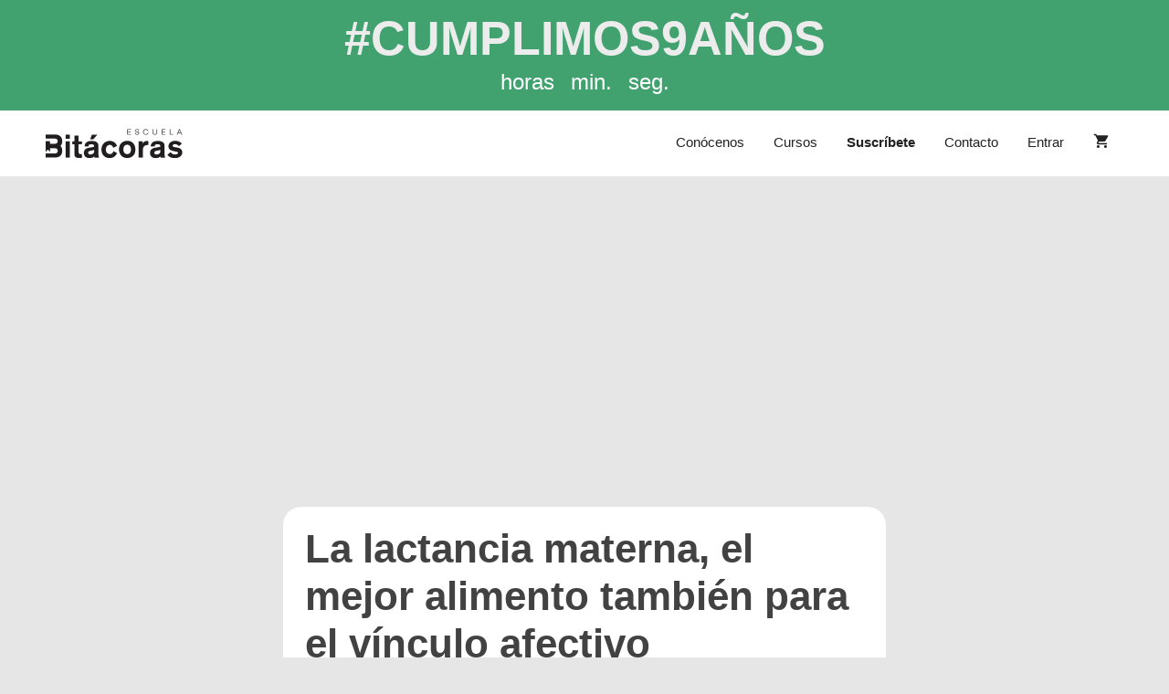

--- FILE ---
content_type: text/html; charset=UTF-8
request_url: https://escuela.bitacoras.com/2020/01/16/la-lactancia-materna-el-mejor-alimento-tambien-para-el-vinculo-afectivo/
body_size: 19907
content:
<!DOCTYPE html><html lang="es"><head><meta charset="UTF-8"><link rel="preconnect" href="https://fonts.gstatic.com/" crossorigin /><meta name='robots' content='index, follow, max-image-preview:large, max-snippet:-1, max-video-preview:-1' /> <script data-cfasync="false" data-pagespeed-no-defer>var gtm4wp_datalayer_name = "dataLayer";
	var dataLayer = dataLayer || [];
	const gtm4wp_use_sku_instead = 1;
	const gtm4wp_currency = 'EUR';
	const gtm4wp_product_per_impression = 10;
	const gtm4wp_clear_ecommerce = false;
	const gtm4wp_datalayer_max_timeout = 2000;</script> <meta name="viewport" content="width=device-width, initial-scale=1"><title>La lactancia materna, el mejor alimento también para el vínculo afectivo &#8226; Escuela Bitácoras</title><link rel="canonical" href="https://escuela.bitacoras.com/2020/01/16/la-lactancia-materna-el-mejor-alimento-tambien-para-el-vinculo-afectivo/" /><meta property="og:locale" content="es_ES" /><meta property="og:type" content="article" /><meta property="og:title" content="La lactancia materna, el mejor alimento también para el vínculo afectivo" /><meta property="og:description" content="&#8220;Ofrecer lactancia materna a tu hijo es darle lo mejor de ti en el mejor de los envases. A través de ella, madre e hijo establecen un estrecho vínculo afectivo que ya nunca desaparecerá&#8220;. Con estas palabras, tan hermosas como atinadas, habla Lucía Galán sobre lactancia materna en el curso «Crianza de 0 a 4 años». ... Read more" /><meta property="og:url" content="https://escuela.bitacoras.com/2020/01/16/la-lactancia-materna-el-mejor-alimento-tambien-para-el-vinculo-afectivo/" /><meta property="og:site_name" content="Escuela Bitácoras" /><meta property="article:publisher" content="https://www.facebook.com/bitacoras/" /><meta property="article:published_time" content="2020-01-16T08:41:39+00:00" /><meta property="article:modified_time" content="2021-01-20T21:06:07+00:00" /><meta property="og:image" content="https://escuela.bitacoras.com/wp-content/uploads/2020/01/post_vinc01.jpg" /><meta property="og:image:width" content="1200" /><meta property="og:image:height" content="628" /><meta property="og:image:type" content="image/jpeg" /><meta name="author" content="Tomás Magaña" /><meta name="twitter:card" content="summary_large_image" /><meta name="twitter:creator" content="@bitacoras" /><meta name="twitter:site" content="@bitacoras" /><meta name="twitter:label1" content="Escrito por" /><meta name="twitter:data1" content="Tomás Magaña" /><meta name="twitter:label2" content="Tiempo de lectura" /><meta name="twitter:data2" content="4 minutos" /> <script type="application/ld+json" class="yoast-schema-graph">{"@context":"https://schema.org","@graph":[{"@type":"Article","@id":"https://escuela.bitacoras.com/2020/01/16/la-lactancia-materna-el-mejor-alimento-tambien-para-el-vinculo-afectivo/#article","isPartOf":{"@id":"https://escuela.bitacoras.com/2020/01/16/la-lactancia-materna-el-mejor-alimento-tambien-para-el-vinculo-afectivo/"},"author":{"name":"Tomás Magaña","@id":"https://escuela.bitacoras.com/#/schema/person/a8ad4a8aae1b9000dd8bf09c5818df4a"},"headline":"La lactancia materna, el mejor alimento también para el vínculo afectivo","datePublished":"2020-01-16T08:41:39+00:00","dateModified":"2021-01-20T21:06:07+00:00","mainEntityOfPage":{"@id":"https://escuela.bitacoras.com/2020/01/16/la-lactancia-materna-el-mejor-alimento-tambien-para-el-vinculo-afectivo/"},"wordCount":903,"publisher":{"@id":"https://escuela.bitacoras.com/#organization"},"image":{"@id":"https://escuela.bitacoras.com/2020/01/16/la-lactancia-materna-el-mejor-alimento-tambien-para-el-vinculo-afectivo/#primaryimage"},"thumbnailUrl":"https://escuela.bitacoras.com/wp-content/uploads/2020/01/post_vinc01.jpg","keywords":["Alba Padró","apego","Carlos González","Lactancia Materna","Lucía Galán","vínculo afectivo"],"articleSection":["Alimentación","Crianza","Cursos"],"inLanguage":"es"},{"@type":"WebPage","@id":"https://escuela.bitacoras.com/2020/01/16/la-lactancia-materna-el-mejor-alimento-tambien-para-el-vinculo-afectivo/","url":"https://escuela.bitacoras.com/2020/01/16/la-lactancia-materna-el-mejor-alimento-tambien-para-el-vinculo-afectivo/","name":"La lactancia materna, el mejor alimento también para el vínculo afectivo &#8226; Escuela Bitácoras","isPartOf":{"@id":"https://escuela.bitacoras.com/#website"},"primaryImageOfPage":{"@id":"https://escuela.bitacoras.com/2020/01/16/la-lactancia-materna-el-mejor-alimento-tambien-para-el-vinculo-afectivo/#primaryimage"},"image":{"@id":"https://escuela.bitacoras.com/2020/01/16/la-lactancia-materna-el-mejor-alimento-tambien-para-el-vinculo-afectivo/#primaryimage"},"thumbnailUrl":"https://escuela.bitacoras.com/wp-content/uploads/2020/01/post_vinc01.jpg","datePublished":"2020-01-16T08:41:39+00:00","dateModified":"2021-01-20T21:06:07+00:00","breadcrumb":{"@id":"https://escuela.bitacoras.com/2020/01/16/la-lactancia-materna-el-mejor-alimento-tambien-para-el-vinculo-afectivo/#breadcrumb"},"inLanguage":"es","potentialAction":[{"@type":"ReadAction","target":["https://escuela.bitacoras.com/2020/01/16/la-lactancia-materna-el-mejor-alimento-tambien-para-el-vinculo-afectivo/"]}]},{"@type":"ImageObject","inLanguage":"es","@id":"https://escuela.bitacoras.com/2020/01/16/la-lactancia-materna-el-mejor-alimento-tambien-para-el-vinculo-afectivo/#primaryimage","url":"https://escuela.bitacoras.com/wp-content/uploads/2020/01/post_vinc01.jpg","contentUrl":"https://escuela.bitacoras.com/wp-content/uploads/2020/01/post_vinc01.jpg","width":1200,"height":628,"caption":"Lactancia materna, vínculo afectivo y apego seguro"},{"@type":"BreadcrumbList","@id":"https://escuela.bitacoras.com/2020/01/16/la-lactancia-materna-el-mejor-alimento-tambien-para-el-vinculo-afectivo/#breadcrumb","itemListElement":[{"@type":"ListItem","position":1,"name":"Portada","item":"https://escuela.bitacoras.com/"},{"@type":"ListItem","position":2,"name":"Blog","item":"https://escuela.bitacoras.com/blog/"},{"@type":"ListItem","position":3,"name":"La lactancia materna, el mejor alimento también para el vínculo afectivo"}]},{"@type":"WebSite","@id":"https://escuela.bitacoras.com/#website","url":"https://escuela.bitacoras.com/","name":"Escuela Bitácoras","description":"Cursos online para padres y educadores","publisher":{"@id":"https://escuela.bitacoras.com/#organization"},"potentialAction":[{"@type":"SearchAction","target":{"@type":"EntryPoint","urlTemplate":"https://escuela.bitacoras.com/?s={search_term_string}"},"query-input":{"@type":"PropertyValueSpecification","valueRequired":true,"valueName":"search_term_string"}}],"inLanguage":"es"},{"@type":"Organization","@id":"https://escuela.bitacoras.com/#organization","name":"Escuela Bitácoras","url":"https://escuela.bitacoras.com/","logo":{"@type":"ImageObject","inLanguage":"es","@id":"https://escuela.bitacoras.com/#/schema/logo/image/","url":"https://escuela.bitacoras.com/wp-content/uploads/2017/02/EscuelaBitacoras_Logo.png","contentUrl":"https://escuela.bitacoras.com/wp-content/uploads/2017/02/EscuelaBitacoras_Logo.png","width":452,"height":96,"caption":"Escuela Bitácoras"},"image":{"@id":"https://escuela.bitacoras.com/#/schema/logo/image/"},"sameAs":["https://www.facebook.com/bitacoras/","https://x.com/bitacoras","https://www.instagram.com/escuela.bitacoras/","https://www.youtube.com/channel/UCrro3sxZ8_GkgjbVSjiCzEA"]},{"@type":"Person","@id":"https://escuela.bitacoras.com/#/schema/person/a8ad4a8aae1b9000dd8bf09c5818df4a","name":"Tomás Magaña","image":{"@type":"ImageObject","inLanguage":"es","@id":"https://escuela.bitacoras.com/#/schema/person/image/","url":"https://secure.gravatar.com/avatar/417187dee6a76c9bc09d8489ce43b2a11dc11725b02d5462d146f465136374c6?s=96&d=mm&r=g","contentUrl":"https://secure.gravatar.com/avatar/417187dee6a76c9bc09d8489ce43b2a11dc11725b02d5462d146f465136374c6?s=96&d=mm&r=g","caption":"Tomás Magaña"}}]}</script> <link rel='dns-prefetch' href='//capi-automation.s3.us-east-2.amazonaws.com' /><link href='https://fonts.gstatic.com' crossorigin rel='preconnect' /><link href='https://fonts.googleapis.com' crossorigin rel='preconnect' /><link rel="alternate" type="application/rss+xml" title="Escuela Bitácoras &raquo; Feed" href="https://escuela.bitacoras.com/feed/" /><link rel="alternate" type="application/rss+xml" title="Escuela Bitácoras &raquo; Feed de los comentarios" href="https://escuela.bitacoras.com/comments/feed/" /><link rel="alternate" type="application/rss+xml" title="Escuela Bitácoras &raquo; Comentario La lactancia materna, el mejor alimento también para el vínculo afectivo del feed" href="https://escuela.bitacoras.com/2020/01/16/la-lactancia-materna-el-mejor-alimento-tambien-para-el-vinculo-afectivo/feed/" /><link rel="alternate" title="oEmbed (JSON)" type="application/json+oembed" href="https://escuela.bitacoras.com/wp-json/oembed/1.0/embed?url=https%3A%2F%2Fescuela.bitacoras.com%2F2020%2F01%2F16%2Fla-lactancia-materna-el-mejor-alimento-tambien-para-el-vinculo-afectivo%2F" /><link rel="alternate" title="oEmbed (XML)" type="text/xml+oembed" href="https://escuela.bitacoras.com/wp-json/oembed/1.0/embed?url=https%3A%2F%2Fescuela.bitacoras.com%2F2020%2F01%2F16%2Fla-lactancia-materna-el-mejor-alimento-tambien-para-el-vinculo-afectivo%2F&#038;format=xml" /> <script type="litespeed/javascript">WebFontConfig={google:{families:["Raleway:100,100italic,200,200italic,300,300italic,regular,italic,500,500italic,600,600italic,700,700italic,800,800italic,900,900italic&display=swap"]}};if(typeof WebFont==="object"&&typeof WebFont.load==="function"){WebFont.load(WebFontConfig)}</script><script data-optimized="1" type="litespeed/javascript" data-src="https://escuela.bitacoras.com/wp-content/plugins/litespeed-cache/assets/js/webfontloader.min.js"></script><link data-optimized="2" rel="stylesheet" href="https://escuela.bitacoras.com/wp-content/litespeed/css/b7dae56119cf53e49e71994f372de687.css?ver=2ba66" /><link rel="preload" as="image" href="https://escuela.bitacoras.com/wp-content/uploads/2018/04/logo150_retina.png.webp"> <script type="litespeed/javascript" data-src="https://escuela.bitacoras.com/wp-includes/js/jquery/jquery.min.js?ver=3.7.1" id="jquery-core-js"></script> <link rel="https://api.w.org/" href="https://escuela.bitacoras.com/wp-json/" /><link rel="alternate" title="JSON" type="application/json" href="https://escuela.bitacoras.com/wp-json/wp/v2/posts/121947" /><link rel="EditURI" type="application/rsd+xml" title="RSD" href="https://escuela.bitacoras.com/xmlrpc.php?rsd" /><meta name="generator" content="WordPress 6.9" /><meta name="generator" content="WooCommerce 10.3.7" /><link rel='shortlink' href='https://escuela.bitacoras.com/?p=121947' /> <script data-cfasync="false" data-pagespeed-no-defer>var dataLayer_content = {"pagePostType":"post","pagePostType2":"single-post","pageCategory":["alimentacion","crianza","cursos"],"pageAttributes":["alba-padro","apego","carlos-gonzalez","lactancia-materna","lucia-galan","vinculo-afectivo"],"pagePostAuthor":"Tomás Magaña","customerTotalOrders":0,"customerTotalOrderValue":0,"customerFirstName":"","customerLastName":"","customerBillingFirstName":"","customerBillingLastName":"","customerBillingCompany":"","customerBillingAddress1":"","customerBillingAddress2":"","customerBillingCity":"","customerBillingState":"","customerBillingPostcode":"","customerBillingCountry":"","customerBillingEmail":"","customerBillingEmailHash":"","customerBillingPhone":"","customerShippingFirstName":"","customerShippingLastName":"","customerShippingCompany":"","customerShippingAddress1":"","customerShippingAddress2":"","customerShippingCity":"","customerShippingState":"","customerShippingPostcode":"","customerShippingCountry":"","cartContent":{"totals":{"applied_coupons":[],"discount_total":0,"subtotal":0,"total":0},"items":[]}};
	dataLayer.push( dataLayer_content );</script> <script data-cfasync="false" data-pagespeed-no-defer>(function(w,d,s,l,i){w[l]=w[l]||[];w[l].push({'gtm.start':
new Date().getTime(),event:'gtm.js'});var f=d.getElementsByTagName(s)[0],
j=d.createElement(s),dl=l!='dataLayer'?'&l='+l:'';j.async=true;j.src=
'//www.googletagmanager.com/gtm.js?id='+i+dl;f.parentNode.insertBefore(j,f);
})(window,document,'script','dataLayer','GTM-5LZM94G');</script> <link rel="pingback" href="https://escuela.bitacoras.com/xmlrpc.php">
<noscript><style>.woocommerce-product-gallery{ opacity: 1 !important; }</style></noscript><meta name="generator" content="Elementor 3.33.3; features: e_font_icon_svg, additional_custom_breakpoints; settings: css_print_method-external, google_font-enabled, font_display-swap"><link rel="icon" href="https://escuela.bitacoras.com/wp-content/uploads/2021/12/cropped-avatar-verdeagua-32x32.png" sizes="32x32" /><link rel="icon" href="https://escuela.bitacoras.com/wp-content/uploads/2021/12/cropped-avatar-verdeagua-192x192.png" sizes="192x192" /><link rel="apple-touch-icon" href="https://escuela.bitacoras.com/wp-content/uploads/2021/12/cropped-avatar-verdeagua-180x180.png" /><meta name="msapplication-TileImage" content="https://escuela.bitacoras.com/wp-content/uploads/2021/12/cropped-avatar-verdeagua-270x270.png" /></head><body class="wp-singular post-template-default single single-post postid-121947 single-format-standard wp-custom-logo wp-embed-responsive wp-theme-generatepress wp-child-theme-generatepress_child theme-generatepress post-image-above-header post-image-aligned-center sticky-menu-fade mobile-header mobile-header-logo woocommerce-no-js no-sidebar nav-float-right separate-containers fluid-header active-footer-widgets-0 header-aligned-left dropdown-hover featured-image-active elementor-default elementor-kit-203439" itemtype="https://schema.org/Blog" itemscope><noscript><iframe data-lazyloaded="1" src="about:blank" data-litespeed-src="https://www.googletagmanager.com/ns.html?id=GTM-5LZM94G" height="0" width="0" style="display:none;visibility:hidden" aria-hidden="true"></iframe><noscript><iframe src="https://www.googletagmanager.com/ns.html?id=GTM-5LZM94G" height="0" width="0" style="display:none;visibility:hidden" aria-hidden="true"></iframe></noscript></noscript><a class="screen-reader-text skip-link" href="#content" title="Saltar al contenido">Saltar al contenido</a><div data-elementor-type="section" data-elementor-id="262051" class="elementor elementor-262051" data-elementor-post-type="elementor_library"><section class="has_ae_slider elementor-section elementor-top-section elementor-element elementor-element-55f3872 elementor-section-full_width elementor-section-stretched elementor-section-height-default elementor-section-height-default ae-bg-gallery-type-default" data-id="55f3872" data-element_type="section" data-settings="{&quot;stretch_section&quot;:&quot;section-stretched&quot;,&quot;background_background&quot;:&quot;classic&quot;}"><div class="elementor-container elementor-column-gap-default"><div class="has_ae_slider elementor-column elementor-col-100 elementor-top-column elementor-element elementor-element-b9f0573 ae-bg-gallery-type-default" data-id="b9f0573" data-element_type="column"><div class="elementor-widget-wrap elementor-element-populated"><div class="elementor-element elementor-element-1ccfa30 elementor-widget elementor-widget-heading" data-id="1ccfa30" data-element_type="widget" data-widget_type="heading.default"><h2 class="elementor-heading-title elementor-size-default">#CUMPLIMOS9AÑOS</h2></div><div class="elementor-element elementor-element-06b274b elementor-countdown--label-inline elementor-widget elementor-widget-countdown" data-id="06b274b" data-element_type="widget" data-widget_type="countdown.default"><div class="elementor-countdown-wrapper" data-date="1798696740"><div class="elementor-countdown-item"><span class="elementor-countdown-digits elementor-countdown-hours"></span> <span class="elementor-countdown-label">horas</span></div><div class="elementor-countdown-item"><span class="elementor-countdown-digits elementor-countdown-minutes"></span> <span class="elementor-countdown-label">min.</span></div><div class="elementor-countdown-item"><span class="elementor-countdown-digits elementor-countdown-seconds"></span> <span class="elementor-countdown-label">seg.</span></div></div></div></div></div></div></section></div><header class="site-header" id="masthead" aria-label="Sitio"  itemtype="https://schema.org/WPHeader" itemscope><div class="inside-header grid-container grid-parent"><div class="site-logo">
<a href="https://escuela.bitacoras.com/" rel="home">
<img class="header-image is-logo-image" alt="Escuela Bitácoras" src="https://escuela.bitacoras.com/wp-content/uploads/2018/04/logo150_retina.png.webp" srcset="https://escuela.bitacoras.com/wp-content/uploads/2018/04/logo150_retina.png 1x, https://escuela.bitacoras.com/wp-content/uploads/2018/04/logo150_retina.png 2x" width="300" height="64" fetchpriority="high" decoding="sync"/>
</a></div><nav class="wc-menu-cart-activated main-navigation sub-menu-right" id="site-navigation" aria-label="Principal"  itemtype="https://schema.org/SiteNavigationElement" itemscope><div class="inside-navigation grid-container grid-parent"><div class="mobile-bar-items wc-mobile-cart-items">
<a href="https://escuela.bitacoras.com/carro/" class="cart-contents shopping-cart " title="Ver su carrito de compras"><span class="number-of-items no-items">0</span><span class="amount"></span></a></div>
<button class="menu-toggle" aria-controls="primary-menu" aria-expanded="false">
<span class="screen-reader-text">Menú</span>				</button><div id="primary-menu" class="main-nav"><ul id="menu-principal" class=" menu sf-menu"><li id="menu-item-256568" class="menu-item menu-item-type-post_type menu-item-object-page menu-item-256568"><a href="https://escuela.bitacoras.com/la-escuela/">Conócenos</a></li><li id="menu-item-7779" class="menu-item menu-item-type-post_type menu-item-object-page menu-item-7779"><a href="https://escuela.bitacoras.com/cursos/">Cursos</a></li><li id="menu-item-265587" class="menu-item menu-item-type-post_type menu-item-object-page menu-item-265587"><a href="https://escuela.bitacoras.com/pro/"><strong>Suscríbete</strong></a></li><li id="menu-item-8091" class="menu-item menu-item-type-post_type menu-item-object-page menu-item-8091"><a href="https://escuela.bitacoras.com/contacto/">Contacto</a></li><li id="menu-item-8230" class="nmr-logged-out menu-item menu-item-type-post_type menu-item-object-page menu-item-8230"><a href="https://escuela.bitacoras.com/mi-cuenta/">Entrar</a></li><li class="wc-menu-item menu-item-align-right  ">
<a href="https://escuela.bitacoras.com/carro/" class="cart-contents shopping-cart " title="Ver su carrito de compras"><span class="number-of-items no-items">0</span><span class="amount"></span></a></li></ul></div></div></nav></div></header><nav id="mobile-header" itemtype="https://schema.org/SiteNavigationElement" itemscope class="main-navigation mobile-header-navigation has-branding wc-menu-cart-activated"><div class="inside-navigation grid-container grid-parent"><div class="site-logo mobile-header-logo">
<a href="https://escuela.bitacoras.com/" title="Escuela Bitácoras" rel="home">
<img src="https://escuela.bitacoras.com/wp-content/uploads/2023/11/300x300-avatar-negro-redondo.png.webp" alt="Escuela Bitácoras" class="is-logo-image" width="300" height="300" />
</a></div><div class="mobile-bar-items wc-mobile-cart-items">
<a href="https://escuela.bitacoras.com/carro/" class="cart-contents shopping-cart " title="Ver su carrito de compras"><span class="number-of-items no-items">0</span><span class="amount"></span></a></div>
<button class="menu-toggle" aria-controls="mobile-menu" aria-expanded="false">
<span class="screen-reader-text">Menú</span>					</button><div id="mobile-menu" class="main-nav"><ul id="menu-principal-1" class=" menu sf-menu"><li class="menu-item menu-item-type-post_type menu-item-object-page menu-item-256568"><a href="https://escuela.bitacoras.com/la-escuela/">Conócenos</a></li><li class="menu-item menu-item-type-post_type menu-item-object-page menu-item-7779"><a href="https://escuela.bitacoras.com/cursos/">Cursos</a></li><li class="menu-item menu-item-type-post_type menu-item-object-page menu-item-265587"><a href="https://escuela.bitacoras.com/pro/"><strong>Suscríbete</strong></a></li><li class="menu-item menu-item-type-post_type menu-item-object-page menu-item-8091"><a href="https://escuela.bitacoras.com/contacto/">Contacto</a></li><li class="nmr-logged-out menu-item menu-item-type-post_type menu-item-object-page menu-item-8230"><a href="https://escuela.bitacoras.com/mi-cuenta/">Entrar</a></li><li class="wc-menu-item menu-item-align-right  ">
<a href="https://escuela.bitacoras.com/carro/" class="cart-contents shopping-cart " title="Ver su carrito de compras"><span class="number-of-items no-items">0</span><span class="amount"></span></a></li></ul></div></div></nav><div class="site grid-container container hfeed grid-parent" id="page"><div class="site-content" id="content"><div id="primary" class="content-area grid-parent mobile-grid-100 grid-100 tablet-grid-100"><main id="main" class="site-main"><article id="post-121947" class="post-121947 post type-post status-publish format-standard has-post-thumbnail hentry category-alimentacion category-crianza category-cursos tag-alba-padro tag-apego tag-carlos-gonzalez tag-lactancia-materna tag-lucia-galan tag-vinculo-afectivo" itemtype='https://schema.org/CreativeWork' itemscope='itemscope'><div class="inside-article"><div class="ae_data elementor elementor-42244" data-aetid="42244"><div data-elementor-type="wp-post" data-elementor-id="42244" class="elementor elementor-42244" data-elementor-post-type="ae_global_templates"><section data-ae-bg="https://escuela.bitacoras.com/wp-content/uploads/2020/01/post_vinc01.jpg" class="has_ae_slider elementor-section elementor-top-section elementor-element elementor-element-d7d671b elementor-section-stretched elementor-section-height-min-height ae-featured-bg-yes ae-featured-img-size-full elementor-section-boxed elementor-section-height-default elementor-section-items-middle ae-featured-bg-source-post ae-bg-gallery-type-default" data-id="d7d671b" data-element_type="section" data-settings="{&quot;stretch_section&quot;:&quot;section-stretched&quot;}"><div class="elementor-container elementor-column-gap-no"><div class="has_ae_slider elementor-column elementor-col-100 elementor-top-column elementor-element elementor-element-66b3606 ae-bg-gallery-type-default" data-id="66b3606" data-element_type="column"><div class="elementor-widget-wrap"></div></div></div></section><section class="has_ae_slider elementor-section elementor-top-section elementor-element elementor-element-4aa23db elementor-section-boxed elementor-section-height-default elementor-section-height-default ae-bg-gallery-type-default" data-id="4aa23db" data-element_type="section" data-settings="{&quot;background_background&quot;:&quot;classic&quot;}"><div class="elementor-container elementor-column-gap-no"><div class="has_ae_slider elementor-column elementor-col-100 elementor-top-column elementor-element elementor-element-d8d0f43 ae-bg-gallery-type-default" data-id="d8d0f43" data-element_type="column" data-settings="{&quot;background_background&quot;:&quot;classic&quot;}"><div class="elementor-widget-wrap elementor-element-populated"><div class="elementor-element elementor-element-a006b3a elementor-widget elementor-widget-ae-post-title" data-id="a006b3a" data-element_type="widget" data-widget_type="ae-post-title.default"><div class="elementor-widget-container">
<a  href="https://escuela.bitacoras.com/2020/01/16/la-lactancia-materna-el-mejor-alimento-tambien-para-el-vinculo-afectivo/"><h1 itemprop="name" class="ae-element-post-title">La lactancia materna, el mejor alimento también para el vínculo afectivo</h1></a></div></div><div class="elementor-element elementor-element-de1c0f8 elementor-widget elementor-widget-ae-custom-field" data-id="de1c0f8" data-element_type="widget" data-widget_type="ae-custom-field.default"><div class="elementor-widget-container"><div class="cf-type-text ae-cf-wrapper">
<span class="icon-wrapper ae-element-custom-field-icon">
<i class="fa fa-user-circle"></i>
</span>
<span class="ae-element-custom-field-label">
POR				</span><h3 class="ae-element-custom-field">Tomás Magaña</h3></div></div></div><div class="elementor-element elementor-element-f2d5e02 elementor-widget elementor-widget-text-editor" data-id="f2d5e02" data-element_type="widget" data-widget_type="text-editor.default"><p><a href="https://escuela.bitacoras.com/blog/">BLOG DE ESCUELA BITÁCORAS</a></p></div><div class="elementor-element elementor-element-bc49fad elementor-widget-divider--view-line elementor-widget elementor-widget-divider" data-id="bc49fad" data-element_type="widget" data-widget_type="divider.default"><div class="elementor-divider">
<span class="elementor-divider-separator">
</span></div></div></div></div></div></section><section class="has_ae_slider elementor-section elementor-top-section elementor-element elementor-element-fa508d2 elementor-section-height-min-height elementor-section-boxed elementor-section-height-default elementor-section-items-middle ae-bg-gallery-type-default" data-id="fa508d2" data-element_type="section" data-settings="{&quot;background_background&quot;:&quot;classic&quot;}"><div class="elementor-container elementor-column-gap-no"><div class="has_ae_slider elementor-column elementor-col-100 elementor-top-column elementor-element elementor-element-e227e37 ae-bg-gallery-type-default" data-id="e227e37" data-element_type="column" data-settings="{&quot;background_background&quot;:&quot;classic&quot;}"><div class="elementor-widget-wrap elementor-element-populated"><div class="elementor-element elementor-element-df1d70e elementor-widget elementor-widget-text-editor" data-id="df1d70e" data-element_type="widget" data-widget_type="text-editor.default"><p>¿Dónde estás? Estás leyendo un artículo publicado en <strong><a href="https://escuela.bitacoras.com/">Escuela Bitácoras</a></strong>, la mayor plataforma de cursos online para padres y educadores, con profesionales de la talla de Carlos González, Bei M. Muñoz, Julio Basulto, Mar Romera&#8230; Perdón por la interrupción y ¡que disfrutes del contenido!</p></div></div></div></div></section><section class="has_ae_slider elementor-section elementor-top-section elementor-element elementor-element-6fc208a elementor-section-boxed elementor-section-height-default elementor-section-height-default ae-bg-gallery-type-default" data-id="6fc208a" data-element_type="section" data-settings="{&quot;background_background&quot;:&quot;classic&quot;}"><div class="elementor-container elementor-column-gap-no"><div class="has_ae_slider elementor-column elementor-col-100 elementor-top-column elementor-element elementor-element-c7c219a ae-bg-gallery-type-default" data-id="c7c219a" data-element_type="column" data-settings="{&quot;background_background&quot;:&quot;classic&quot;}"><div class="elementor-widget-wrap elementor-element-populated"><div class="elementor-element elementor-element-279f93a elementor-widget elementor-widget-image" data-id="279f93a" data-element_type="widget" data-widget_type="image.default">
<a href="https://escuela.bitacoras.com/pro/">
<img data-lazyloaded="1" src="[data-uri]" width="300" height="600" data-src="https://escuela.bitacoras.com/wp-content/uploads/elementor/thumbs/accede-a-un-qvfubr70y9ianazurv9mhkfwysyqlenlnzvm2vjf5c.gif" title="ACCEDE A UN" alt="ACCEDE A UN" loading="lazy" /><noscript><img data-lazyloaded="1" src="[data-uri]" width="300" height="600" data-src="https://escuela.bitacoras.com/wp-content/uploads/elementor/thumbs/accede-a-un-qvfubr70y9ianazurv9mhkfwysyqlenlnzvm2vjf5c.gif" title="ACCEDE A UN" alt="ACCEDE A UN" loading="lazy" /><noscript><img width="300" height="600" src="https://escuela.bitacoras.com/wp-content/uploads/elementor/thumbs/accede-a-un-qvfubr70y9ianazurv9mhkfwysyqlenlnzvm2vjf5c.gif" title="ACCEDE A UN" alt="ACCEDE A UN" loading="lazy" /></noscript></noscript>								</a></div><div class="elementor-element elementor-element-bc0b674 elementor-widget-divider--view-line elementor-widget elementor-widget-divider" data-id="bc0b674" data-element_type="widget" data-widget_type="divider.default"><div class="elementor-divider">
<span class="elementor-divider-separator">
</span></div></div><div class="elementor-element elementor-element-e84ef3c elementor-widget elementor-widget-ae-post-content" data-id="e84ef3c" data-element_type="widget" data-widget_type="ae-post-content.default"><div class="elementor-widget-container"><div class="ae-element-post-content"><p><strong><em>"Ofrecer lactancia materna a tu hijo es darle lo mejor de ti en el mejor de los envases. <b>A través de ella, madre e hijo establecen un estrecho vínculo afectivo que ya nunca desaparecerá</b>"</em></strong>. Con estas palabras, tan hermosas como atinadas, habla <a href="https://escuela.bitacoras.com/profesores/lucia-galan/">Lucía Galán</a> sobre <a href="https://escuela.bitacoras.com/tag/lactancia-materna/">lactancia materna</a> en el curso <a href="https://escuela.bitacoras.com/curso/crianza-de-0-a-4-anos/"><strong>«Crianza de 0 a 4 años»</strong></a>. Nada puede compararse al pecho y la leche de una madre. Es el mejor alimento posible para el bebé, porque le proporciona todos los nutrientes que necesita y fortalece su salud. También es buena para las mamás: reduce el riesgo de depresión postparto y <a href="https://escuela.bitacoras.com/2018/10/19/dia-mundial-contra-el-cancer-de-mama-el-poder-protector-de-la-lactancia-materna/">protege contra el cáncer de mama</a>. Pero además, los <a href="https://escuela.bitacoras.com/2017/09/19/beneficios-la-lactancia-materna-bebe-la-madre/">beneficios de la lactancia materna para el bebé y la madre</a> alcanzan el plano afectivo. ¿Sabías que al dar el pecho a tus hijos estás reforzando el vínculo que os une?</p><blockquote><p><strong>"La Organización Mundial de la Salud (OMS) recomienda la lactancia materna exclusiva durante seis meses (...) y el mantenimiento de la lactancia materna hasta los 2 años o más".<br />
<a href="https://www.who.int/topics/breastfeeding/es/">OMS | Lactancia materna</a></strong></p></blockquote><h3><iframe data-lazyloaded="1" src="about:blank" data-litespeed-src="https://www.youtube.com/embed/oSWOCOw0gD8" width="560" height="315" frameborder="0" allowfullscreen="allowfullscreen"></iframe><noscript><iframe src="https://www.youtube.com/embed/oSWOCOw0gD8" width="560" height="315" frameborder="0" allowfullscreen="allowfullscreen"></iframe></noscript><br />
Más información sobre el curso <a href="https://escuela.bitacoras.com/curso/lactancia-materna/"><strong>«Lactancia materna»</strong></a></h3><h3><strong>Lactancia materna y apego seguro</strong></h3><p>La <a href="https://escuela.bitacoras.com/2019/05/05/la-relacion-madre-hijo-el-vinculo-mas-especial-de-la-naturaleza-humana/">relación entre madre e hijo es el vínculo más especial de la naturaleza humana</a>. Comienza a fraguarse durante el embarazo y florece tras el nacimiento. Bebé y mamá, cada uno a su manera, desean instintivamente estar juntos, permanecer lo más cerca posible el uno del otro. Hoy sabemos por qué es importante que puedan compartir tiempo, felicidad y contacto durante esos primeros meses. La <strong>Teoría del Apego</strong>, formulada por <strong><a href="https://escuela.bitacoras.com/2019/02/26/bowlby-si-como-sociedad-valoramos-a-nuestros-hijos-debemos-cuidar-a-sus-madres/">John Bowlby</a></strong> en la década de los 60, explica cómo ese vínculo tiene consecuencias decisivas durante toda la vida. Los niveles de calidez y confianza que el bebé experimenta en la relación con su madre definen, en gran medida, su forma de relacionarse con el mundo y con otras personas. Por eso es tan importante <a href="https://escuela.bitacoras.com/2019/01/22/la-importancia-de-conocer-el-tipo-de-apego-que-marco-tu-infancia/">conocer el tipo de apego que marcó tu infancia</a>.</p><p>Como ya sabes, lo idóneo es que entre madre e hijo se genere un <a href="https://escuela.bitacoras.com/curso/criar-apego-seguro/"><strong>vínculo de apego seguro</strong></a>. Para lograrlo, el bebé necesita disfrutar de una relación privilegiada con su mamá, sentir que ella está ahí para atender sus necesidades fisiológicas, emocionales y afectivas. No existe respuesta más completa para estas demandas que la <strong>lactancia materna</strong>. Porque un bebé que está tomando el pecho no sólo está alimentándose. Está estableciendo contacto físico y visual con su madre, compartiendo tiempo y espacio, conectando y comunicándose con ella. Con la lactancia materna se ofrece el mejor alimento, pero también la mejor protección, las mejores caricias, las palabras más cariñosas en un idioma que sólo dos conocen.</p><blockquote><p>"La lactancia materna es mucho más que comida. Es una forma de relación física y afectiva. Contacto frente a la soledad, consuelo frente a la tristeza, seguridad para descubrir el mundo, anestesia para el dolor. Es también un complejo sistema de protección inmunitaria. Casi por casualidad resulta que, además, alimenta".<br />
<strong>Carlos González</strong></p></blockquote><p><iframe data-lazyloaded="1" src="about:blank" data-litespeed-src="https://www.youtube.com/embed/e4UJ1i-AxY4" width="560" height="315" frameborder="0" allowfullscreen="allowfullscreen"></iframe><noscript><iframe src="https://www.youtube.com/embed/e4UJ1i-AxY4" width="560" height="315" frameborder="0" allowfullscreen="allowfullscreen"></iframe></noscript><br />
Más información sobre el curso <a href="https://escuela.bitacoras.com/curso/lactancia-y-sueno/"><strong>«Lactancia y sueño»</strong></a></p><h3><strong>Vínculo afectivo y lactancia materna: también una cuestión de tiempo</strong></h3><p>Tal como indicamos al comienzo del post, la OMS recomienda lactancia materna exclusiva durante los primeros seis meses; y aconseja mantenerla hasta los dos años o más. No parece casual que el desarrollo del vínculo de apego siga un 'calendario' muy similar. Los primeros meses de vida son determinantes, pero el lazo continúa en formación hasta que el niño tiene dos o tres años. Las ventajas de prolongar la lactancia materna están fuera de duda. Sin embargo, las tendencias actuales están muy lejos de ser coherentes con la evidencia científica. En España, por ejemplo, alrededor del 70% de las madres da el pecho a sus bebés durante el primer mes y medio. Poco más del 65% mantiene la lactancia materna a los tres meses; y a los seis no llega ni el 50%. El porcentaje de niños que cumple dos años disfrutando del pecho materno es casi residual.</p><p>¿Por qué se abandona de forma prematura, pese a ser sobradamente conocidos sus beneficios? Los motivos son variados. Algunas madres son víctimas de los <a href="https://escuela.bitacoras.com/2017/12/11/15-mitos-la-lactancia-materna/">mitos sobre lactancia materna</a>. Todavía es frecuente que recurran al biberón ante la creencia (errónea) de que producen poca leche. Del mismo modo, muchos padres piensan (equivocadamente) que <a href="https://escuela.bitacoras.com/2018/12/12/no-practicar-colecho-no-hara-que-tu-hijo-sea-menos-autonomo/">practicar colecho provoca que los niños sean menos autónomos</a>. <em>"El colecho facilita la lactancia. Y lo que facilita la lactancia es bueno para la salud del niño"</em>, dice <a href="https://escuela.bitacoras.com/?s=Carlos+Gonz%C3%A1lez">Carlos González</a>, uno de los pediatras más prestigiosos de España. En el curso <a href="https://escuela.bitacoras.com/curso/lactancia-y-sueno/"><strong>«Lactancia y sueño»</strong></a>, Carlos describe la estrecha relación entre descanso, vínculo y alimentación. Sus 13 lecciones son el complemento ideal para el curso <a href="https://escuela.bitacoras.com/curso/lactancia-materna/"><strong>«Lactancia materna»</strong></a>, en el que <a href="https://escuela.bitacoras.com/profesores/">Alba Padró</a> desgrana todo lo que necesitas saber sobre esta práctica. Además de desterrar mitos, resolverás tus dudas y aprenderás cómo solucionar los contratiempos más comunes durante la lactancia.</p><h6><strong>Foto: <a href="https://www.freepik.com/free-photos-vectors/food">Food photo created by phduet - www.freepik.com</a></strong></h6></div></div></div><div class="elementor-element elementor-element-fb8b3cb elementor-align-left elementor-widget elementor-widget-post-info" data-id="fb8b3cb" data-element_type="widget" data-widget_type="post-info.default"><ul class="elementor-inline-items elementor-icon-list-items elementor-post-info"><li class="elementor-icon-list-item elementor-repeater-item-ce87a45 elementor-inline-item" itemprop="about">
<span class="elementor-icon-list-icon">
<svg aria-hidden="true" class="e-font-icon-svg e-fas-tags" viewBox="0 0 640 512" xmlns="http://www.w3.org/2000/svg"><path d="M497.941 225.941L286.059 14.059A48 48 0 0 0 252.118 0H48C21.49 0 0 21.49 0 48v204.118a48 48 0 0 0 14.059 33.941l211.882 211.882c18.744 18.745 49.136 18.746 67.882 0l204.118-204.118c18.745-18.745 18.745-49.137 0-67.882zM112 160c-26.51 0-48-21.49-48-48s21.49-48 48-48 48 21.49 48 48-21.49 48-48 48zm513.941 133.823L421.823 497.941c-18.745 18.745-49.137 18.745-67.882 0l-.36-.36L527.64 323.522c16.999-16.999 26.36-39.6 26.36-63.64s-9.362-46.641-26.36-63.64L331.397 0h48.721a48 48 0 0 1 33.941 14.059l211.882 211.882c18.745 18.745 18.745 49.137 0 67.882z"></path></svg>							</span>
<span class="elementor-icon-list-text elementor-post-info__item elementor-post-info__item--type-terms">
<span class="elementor-post-info__terms-list">
<a href="https://escuela.bitacoras.com/tag/alba-padro/" class="elementor-post-info__terms-list-item">Alba Padró</a>, <a href="https://escuela.bitacoras.com/tag/apego/" class="elementor-post-info__terms-list-item">apego</a>, <a href="https://escuela.bitacoras.com/tag/carlos-gonzalez/" class="elementor-post-info__terms-list-item">Carlos González</a>, <a href="https://escuela.bitacoras.com/tag/lactancia-materna/" class="elementor-post-info__terms-list-item">Lactancia Materna</a>, <a href="https://escuela.bitacoras.com/tag/lucia-galan/" class="elementor-post-info__terms-list-item">Lucía Galán</a>, <a href="https://escuela.bitacoras.com/tag/vinculo-afectivo/" class="elementor-post-info__terms-list-item">vínculo afectivo</a>				</span>
</span></li></ul></div><div class="elementor-element elementor-element-98d5623 elementor-widget-divider--view-line elementor-widget elementor-widget-divider" data-id="98d5623" data-element_type="widget" data-widget_type="divider.default"><div class="elementor-divider">
<span class="elementor-divider-separator">
</span></div></div></div></div></div></section><section class="has_ae_slider elementor-section elementor-top-section elementor-element elementor-element-a9b3217 elementor-section-height-min-height elementor-section-boxed elementor-section-height-default elementor-section-items-middle ae-bg-gallery-type-default" data-id="a9b3217" data-element_type="section" data-settings="{&quot;background_background&quot;:&quot;classic&quot;}"><div class="elementor-container elementor-column-gap-no"><div class="has_ae_slider elementor-column elementor-col-100 elementor-top-column elementor-element elementor-element-be3bf5a ae-bg-gallery-type-default" data-id="be3bf5a" data-element_type="column" data-settings="{&quot;background_background&quot;:&quot;classic&quot;}"><div class="elementor-widget-wrap elementor-element-populated"><div class="elementor-element elementor-element-5e0cd16 elementor-widget elementor-widget-image" data-id="5e0cd16" data-element_type="widget" data-widget_type="image.default">
<a href="https://escuela.bitacoras.com/pro/">
<img data-lazyloaded="1" src="[data-uri]" width="300" height="600" data-src="https://escuela.bitacoras.com/wp-content/uploads/elementor/thumbs/accede-a-un-qvfubr70y9ianazurv9mhkfwysyqlenlnzvm2vjf5c.gif" title="ACCEDE A UN" alt="ACCEDE A UN" loading="lazy" /><noscript><img data-lazyloaded="1" src="[data-uri]" width="300" height="600" data-src="https://escuela.bitacoras.com/wp-content/uploads/elementor/thumbs/accede-a-un-qvfubr70y9ianazurv9mhkfwysyqlenlnzvm2vjf5c.gif" title="ACCEDE A UN" alt="ACCEDE A UN" loading="lazy" /><noscript><img width="300" height="600" src="https://escuela.bitacoras.com/wp-content/uploads/elementor/thumbs/accede-a-un-qvfubr70y9ianazurv9mhkfwysyqlenlnzvm2vjf5c.gif" title="ACCEDE A UN" alt="ACCEDE A UN" loading="lazy" /></noscript></noscript>								</a></div><div class="elementor-element elementor-element-f808cf5 elementor-widget-divider--view-line elementor-widget elementor-widget-divider" data-id="f808cf5" data-element_type="widget" data-widget_type="divider.default"><div class="elementor-divider">
<span class="elementor-divider-separator">
</span></div></div></div></div></div></section><section class="has_ae_slider elementor-section elementor-top-section elementor-element elementor-element-d9e66d7 elementor-section-boxed elementor-section-height-default elementor-section-height-default ae-bg-gallery-type-default" data-id="d9e66d7" data-element_type="section" data-settings="{&quot;background_background&quot;:&quot;classic&quot;}"><div class="elementor-container elementor-column-gap-no"><div class="has_ae_slider elementor-column elementor-col-100 elementor-top-column elementor-element elementor-element-8793164 ae-bg-gallery-type-default" data-id="8793164" data-element_type="column" data-settings="{&quot;background_background&quot;:&quot;classic&quot;}"><div class="elementor-widget-wrap elementor-element-populated"><div class="elementor-element elementor-element-09a8fee elementor-widget elementor-widget-heading" data-id="09a8fee" data-element_type="widget" data-widget_type="heading.default"><h4 class="elementor-heading-title elementor-size-default">Compartir</h4></div><div class="elementor-element elementor-element-42b1eae elementor-share-buttons--view-icon elementor-share-buttons--skin-framed elementor-share-buttons--shape-rounded elementor-grid-2 elementor-share-buttons--color-official elementor-widget elementor-widget-share-buttons" data-id="42b1eae" data-element_type="widget" data-widget_type="share-buttons.default"><div class="elementor-grid" role="list"><div class="elementor-grid-item" role="listitem"><div class="elementor-share-btn elementor-share-btn_whatsapp" role="button" tabindex="0" aria-label="Compartir en whatsapp">
<span class="elementor-share-btn__icon">
<svg aria-hidden="true" class="e-font-icon-svg e-fab-whatsapp" viewBox="0 0 448 512" xmlns="http://www.w3.org/2000/svg"><path d="M380.9 97.1C339 55.1 283.2 32 223.9 32c-122.4 0-222 99.6-222 222 0 39.1 10.2 77.3 29.6 111L0 480l117.7-30.9c32.4 17.7 68.9 27 106.1 27h.1c122.3 0 224.1-99.6 224.1-222 0-59.3-25.2-115-67.1-157zm-157 341.6c-33.2 0-65.7-8.9-94-25.7l-6.7-4-69.8 18.3L72 359.2l-4.4-7c-18.5-29.4-28.2-63.3-28.2-98.2 0-101.7 82.8-184.5 184.6-184.5 49.3 0 95.6 19.2 130.4 54.1 34.8 34.9 56.2 81.2 56.1 130.5 0 101.8-84.9 184.6-186.6 184.6zm101.2-138.2c-5.5-2.8-32.8-16.2-37.9-18-5.1-1.9-8.8-2.8-12.5 2.8-3.7 5.6-14.3 18-17.6 21.8-3.2 3.7-6.5 4.2-12 1.4-32.6-16.3-54-29.1-75.5-66-5.7-9.8 5.7-9.1 16.3-30.3 1.8-3.7.9-6.9-.5-9.7-1.4-2.8-12.5-30.1-17.1-41.2-4.5-10.8-9.1-9.3-12.5-9.5-3.2-.2-6.9-.2-10.6-.2-3.7 0-9.7 1.4-14.8 6.9-5.1 5.6-19.4 19-19.4 46.3 0 27.3 19.9 53.7 22.6 57.4 2.8 3.7 39.1 59.7 94.8 83.8 35.2 15.2 49 16.5 66.6 13.9 10.7-1.6 32.8-13.4 37.4-26.4 4.6-13 4.6-24.1 3.2-26.4-1.3-2.5-5-3.9-10.5-6.6z"></path></svg>							</span></div></div><div class="elementor-grid-item" role="listitem"><div class="elementor-share-btn elementor-share-btn_facebook" role="button" tabindex="0" aria-label="Compartir en facebook">
<span class="elementor-share-btn__icon">
<svg aria-hidden="true" class="e-font-icon-svg e-fab-facebook" viewBox="0 0 512 512" xmlns="http://www.w3.org/2000/svg"><path d="M504 256C504 119 393 8 256 8S8 119 8 256c0 123.78 90.69 226.38 209.25 245V327.69h-63V256h63v-54.64c0-62.15 37-96.48 93.67-96.48 27.14 0 55.52 4.84 55.52 4.84v61h-31.28c-30.8 0-40.41 19.12-40.41 38.73V256h68.78l-11 71.69h-57.78V501C413.31 482.38 504 379.78 504 256z"></path></svg>							</span></div></div><div class="elementor-grid-item" role="listitem"><div class="elementor-share-btn elementor-share-btn_twitter" role="button" tabindex="0" aria-label="Compartir en twitter">
<span class="elementor-share-btn__icon">
<svg aria-hidden="true" class="e-font-icon-svg e-fab-twitter" viewBox="0 0 512 512" xmlns="http://www.w3.org/2000/svg"><path d="M459.37 151.716c.325 4.548.325 9.097.325 13.645 0 138.72-105.583 298.558-298.558 298.558-59.452 0-114.68-17.219-161.137-47.106 8.447.974 16.568 1.299 25.34 1.299 49.055 0 94.213-16.568 130.274-44.832-46.132-.975-84.792-31.188-98.112-72.772 6.498.974 12.995 1.624 19.818 1.624 9.421 0 18.843-1.3 27.614-3.573-48.081-9.747-84.143-51.98-84.143-102.985v-1.299c13.969 7.797 30.214 12.67 47.431 13.319-28.264-18.843-46.781-51.005-46.781-87.391 0-19.492 5.197-37.36 14.294-52.954 51.655 63.675 129.3 105.258 216.365 109.807-1.624-7.797-2.599-15.918-2.599-24.04 0-57.828 46.782-104.934 104.934-104.934 30.213 0 57.502 12.67 76.67 33.137 23.715-4.548 46.456-13.32 66.599-25.34-7.798 24.366-24.366 44.833-46.132 57.827 21.117-2.273 41.584-8.122 60.426-16.243-14.292 20.791-32.161 39.308-52.628 54.253z"></path></svg>							</span></div></div></div></div></div></div></div></section><section class="has_ae_slider elementor-section elementor-top-section elementor-element elementor-element-874428f elementor-section-boxed elementor-section-height-default elementor-section-height-default ae-bg-gallery-type-default" data-id="874428f" data-element_type="section"><div class="elementor-container elementor-column-gap-default"><div class="has_ae_slider elementor-column elementor-col-100 elementor-top-column elementor-element elementor-element-c827e30 ae-bg-gallery-type-default" data-id="c827e30" data-element_type="column"><div class="elementor-widget-wrap elementor-element-populated"><div class="elementor-element elementor-element-66c74a7 elementor-widget elementor-widget-text-editor" data-id="66c74a7" data-element_type="widget" data-widget_type="text-editor.default"><h4>Te pueden interesar</h4></div></div></div></div></section><section class="has_ae_slider elementor-section elementor-top-section elementor-element elementor-element-9fceb83 elementor-section-boxed elementor-section-height-default elementor-section-height-default ae-bg-gallery-type-default" data-id="9fceb83" data-element_type="section"><div class="elementor-container elementor-column-gap-no"><div class="has_ae_slider elementor-column elementor-col-100 elementor-top-column elementor-element elementor-element-b74a90c ae-bg-gallery-type-default" data-id="b74a90c" data-element_type="column"><div class="elementor-widget-wrap elementor-element-populated"><div class="elementor-element elementor-element-80d2ab5 ae-post-layout-grid elementor-widget elementor-widget-ae-post-blocks" data-id="80d2ab5" data-element_type="widget" data-settings="{&quot;columns&quot;:4,&quot;columns_mobile&quot;:2,&quot;columns_tablet&quot;:&quot;2&quot;}" data-widget_type="ae-post-blocks.default"><div class="elementor-widget-container"><div class="ae-post-overlay"><div class="ae-post-overlay-wrapper"><div class="ae-post-overlay-icon">
<svg aria-hidden="true" class="e-font-icon-svg e-fa-sync" viewBox="0 0 512 512" xmlns="http://www.w3.org/2000/svg"><path d="M440.65 12.57l4 82.77A247.16 247.16 0 0 0 255.83 8C134.73 8 33.91 94.92 12.29 209.82A12 12 0 0 0 24.09 224h49.05a12 12 0 0 0 11.67-9.26 175.91 175.91 0 0 1 317-56.94l-101.46-4.86a12 12 0 0 0-12.57 12v47.41a12 12 0 0 0 12 12H500a12 12 0 0 0 12-12V12a12 12 0 0 0-12-12h-47.37a12 12 0 0 0-11.98 12.57zM255.83 432a175.61 175.61 0 0 1-146-77.8l101.8 4.87a12 12 0 0 0 12.57-12v-47.4a12 12 0 0 0-12-12H12a12 12 0 0 0-12 12V500a12 12 0 0 0 12 12h47.35a12 12 0 0 0 12-12.6l-4.15-82.57A247.17 247.17 0 0 0 255.83 504c121.11 0 221.93-86.92 243.55-201.82a12 12 0 0 0-11.8-14.18h-49.05a12 12 0 0 0-11.67 9.26A175.86 175.86 0 0 1 255.83 432z"></path></svg></div><div class="ae-post-overlay-text">
Loading...</div></div></div><div data-pid="121947" data-wid="80d2ab5" data-source="product" class="ae-post-widget-wrapper ae-masonry-yes ae-hpos- ae-vpos-"><div class="ae-post-list-wrapper"><article class="ae-post-list-item ae-post-list-item-80d2ab5"><div class="ae-article-inner"><div class="ae_data elementor elementor-57943"><div data-elementor-type="wp-post" data-elementor-id="57943" class="elementor elementor-57943" data-elementor-post-type="ae_global_templates"><section class="has_ae_slider elementor-section elementor-top-section elementor-element elementor-element-bf5e852 elementor-section-boxed elementor-section-height-default elementor-section-height-default ae-bg-gallery-type-default" data-id="bf5e852" data-element_type="section" data-settings="{&quot;background_background&quot;:&quot;classic&quot;}"><div class="elementor-container elementor-column-gap-default"><div class="has_ae_slider elementor-column elementor-col-100 elementor-top-column elementor-element elementor-element-b64bd92 ae-bg-gallery-type-default" data-id="b64bd92" data-element_type="column" data-settings="{&quot;background_background&quot;:&quot;classic&quot;}"><div class="elementor-widget-wrap elementor-element-populated"><div class="elementor-element elementor-element-5e8d901 elementor-widget elementor-widget-text-editor" data-id="5e8d901" data-element_type="widget" data-widget_type="text-editor.default"><p><span style="color: #ff5757;"><span style="color: #000000;">HASTA <span style="color: #f9641c;"><strong>75% DESCUENTO</strong></span></span></span></p></div></div></div></div></section><section class="has_ae_slider elementor-section elementor-top-section elementor-element elementor-element-68ded5c elementor-section-height-min-height elementor-section-items-top elementor-section-content-top elementor-section-boxed elementor-section-height-default ae-bg-gallery-type-default" data-id="68ded5c" data-element_type="section" data-settings="{&quot;background_background&quot;:&quot;classic&quot;}"><div class="elementor-container elementor-column-gap-no"><div class="has_ae_slider elementor-column elementor-col-100 elementor-top-column elementor-element elementor-element-5e9764d ae-bg-gallery-type-default" data-id="5e9764d" data-element_type="column"><div class="elementor-widget-wrap elementor-element-populated"><div class="elementor-element elementor-element-cf9799a overlay-never elementor-widget elementor-widget-ae-post-image" data-id="cf9799a" data-element_type="widget" data-widget_type="ae-post-image.default"><div class="elementor-widget-container"><div class="ae-element-post-image ae-element-post-image"><div class="ae_thumb_wrapper">
<a href="https://escuela.bitacoras.com/curso/metodo-montessori-hogar/" title="Montessori en el hogar">
<img data-lazyloaded="1" src="[data-uri]" width="1116" height="628" data-src="https://escuela.bitacoras.com/wp-content/uploads/2017/02/10-1.jpg.webp" title="10" alt="10" loading="lazy" /><noscript><img width="1116" height="628" src="https://escuela.bitacoras.com/wp-content/uploads/2017/02/10-1.jpg.webp" title="10" alt="10" loading="lazy" /></noscript><div class="ae-post-overlay"></div>
</a></div></div></div></div><div class="elementor-element elementor-element-a3a2de5 elementor-widget elementor-widget-ae-post-title" data-id="a3a2de5" data-element_type="widget" data-widget_type="ae-post-title.default"><div class="elementor-widget-container">
<a  href="https://escuela.bitacoras.com/curso/metodo-montessori-hogar/"><h4 itemprop="name" class="ae-element-post-title">Montessori en el hogar</h4></a></div></div><div class="elementor-element elementor-element-cd02c47 elementor-widget elementor-widget-ae-custom-field" data-id="cd02c47" data-element_type="widget" data-widget_type="ae-custom-field.default"><div class="elementor-widget-container"><div class="cf-type-text ae-cf-wrapper">
<span class="ae-element-custom-field-label">
Un curso de				</span><h3 class="ae-element-custom-field">Bei M. Muñoz</h3></div></div></div><div class="elementor-element elementor-element-c430e3a elementor-widget elementor-widget-ae-woo-description" data-id="c430e3a" data-element_type="widget" data-widget_type="ae-woo-description.default"><div class="elementor-widget-container"><div class="ae-element-woo-content">
Aprende cómo crear espacios que favorecerán el desarrollo y autonomía de tus hijos.</div></div></div></div></div></div></section><section class="has_ae_slider elementor-section elementor-top-section elementor-element elementor-element-7d22ef7 elementor-section-content-bottom elementor-section-boxed elementor-section-height-default elementor-section-height-default ae-bg-gallery-type-default" data-id="7d22ef7" data-element_type="section" data-settings="{&quot;background_background&quot;:&quot;classic&quot;}"><div class="elementor-container elementor-column-gap-no"><div class="has_ae_slider elementor-column elementor-col-100 elementor-top-column elementor-element elementor-element-e6644d5 ae-bg-gallery-type-default" data-id="e6644d5" data-element_type="column"><div class="elementor-widget-wrap elementor-element-populated"><div class="elementor-element elementor-element-399c374 elementor-widget elementor-widget-ae-woo-price" data-id="399c374" data-element_type="widget" data-widget_type="ae-woo-price.default"><div class="elementor-widget-container"><p class="ae-element-woo-price">
<span class="wcpbc-price wcpbc-price-9459 loading" data-product-id="9459"><del aria-hidden="true"><span class="woocommerce-Price-amount amount"><bdi>51,60&nbsp;<span class="woocommerce-Price-currencySymbol">&euro;</span></bdi></span></del> <span class="screen-reader-text">El precio original era: 51,60&nbsp;&euro;.</span><ins aria-hidden="true"><span class="woocommerce-Price-amount amount"><bdi>24,90&nbsp;<span class="woocommerce-Price-currencySymbol">&euro;</span></bdi></span></ins><span class="screen-reader-text">El precio actual es: 24,90&nbsp;&euro;.</span><span class="wcpbc-placeholder -dots"></span></span></p></div></div><div class="elementor-element elementor-element-46ec580 elementor-button-info elementor-align-justify elementor-widget elementor-widget-button" data-id="46ec580" data-element_type="widget" data-widget_type="button.default">
<a class="elementor-button elementor-button-link elementor-size-sm" href="https://escuela.bitacoras.com/curso/metodo-montessori-hogar/">
<span class="elementor-button-content-wrapper">
<span class="elementor-button-text">Más información →</span>
</span>
</a></div></div></div></div></section></div></div></div></article><article class="ae-post-list-item ae-post-list-item-80d2ab5"><div class="ae-article-inner"><div class="ae_data elementor elementor-57943"><div data-elementor-type="wp-post" data-elementor-id="57943" class="elementor elementor-57943" data-elementor-post-type="ae_global_templates"><section class="has_ae_slider elementor-section elementor-top-section elementor-element elementor-element-bf5e852 elementor-section-boxed elementor-section-height-default elementor-section-height-default ae-bg-gallery-type-default" data-id="bf5e852" data-element_type="section" data-settings="{&quot;background_background&quot;:&quot;classic&quot;}"><div class="elementor-container elementor-column-gap-default"><div class="has_ae_slider elementor-column elementor-col-100 elementor-top-column elementor-element elementor-element-b64bd92 ae-bg-gallery-type-default" data-id="b64bd92" data-element_type="column" data-settings="{&quot;background_background&quot;:&quot;classic&quot;}"><div class="elementor-widget-wrap elementor-element-populated"><div class="elementor-element elementor-element-5e8d901 elementor-widget elementor-widget-text-editor" data-id="5e8d901" data-element_type="widget" data-widget_type="text-editor.default"><p><span style="color: #ff5757;"><span style="color: #000000;">HASTA <span style="color: #f9641c;"><strong>75% DESCUENTO</strong></span></span></span></p></div></div></div></div></section><section class="has_ae_slider elementor-section elementor-top-section elementor-element elementor-element-68ded5c elementor-section-height-min-height elementor-section-items-top elementor-section-content-top elementor-section-boxed elementor-section-height-default ae-bg-gallery-type-default" data-id="68ded5c" data-element_type="section" data-settings="{&quot;background_background&quot;:&quot;classic&quot;}"><div class="elementor-container elementor-column-gap-no"><div class="has_ae_slider elementor-column elementor-col-100 elementor-top-column elementor-element elementor-element-5e9764d ae-bg-gallery-type-default" data-id="5e9764d" data-element_type="column"><div class="elementor-widget-wrap elementor-element-populated"><div class="elementor-element elementor-element-cf9799a overlay-never elementor-widget elementor-widget-ae-post-image" data-id="cf9799a" data-element_type="widget" data-widget_type="ae-post-image.default"><div class="elementor-widget-container"><div class="ae-element-post-image ae-element-post-image"><div class="ae_thumb_wrapper">
<a href="https://escuela.bitacoras.com/curso/blw-la-teoria-la-practica/" title="BLW. De la teoría a la práctica">
<img data-lazyloaded="1" src="[data-uri]" width="1116" height="628" data-src="https://escuela.bitacoras.com/wp-content/uploads/2018/03/76-1.jpg.webp" title="76" alt="76" loading="lazy" /><noscript><img width="1116" height="628" src="https://escuela.bitacoras.com/wp-content/uploads/2018/03/76-1.jpg.webp" title="76" alt="76" loading="lazy" /></noscript><div class="ae-post-overlay"></div>
</a></div></div></div></div><div class="elementor-element elementor-element-a3a2de5 elementor-widget elementor-widget-ae-post-title" data-id="a3a2de5" data-element_type="widget" data-widget_type="ae-post-title.default"><div class="elementor-widget-container">
<a  href="https://escuela.bitacoras.com/curso/blw-la-teoria-la-practica/"><h4 itemprop="name" class="ae-element-post-title">BLW. De la teoría a la práctica</h4></a></div></div><div class="elementor-element elementor-element-cd02c47 elementor-widget elementor-widget-ae-custom-field" data-id="cd02c47" data-element_type="widget" data-widget_type="ae-custom-field.default"><div class="elementor-widget-container"><div class="cf-type-text ae-cf-wrapper">
<span class="ae-element-custom-field-label">
Un curso de				</span><h3 class="ae-element-custom-field">Sara Traver</h3></div></div></div><div class="elementor-element elementor-element-c430e3a elementor-widget elementor-widget-ae-woo-description" data-id="c430e3a" data-element_type="widget" data-widget_type="ae-woo-description.default"><div class="elementor-widget-container"><div class="ae-element-woo-content">
Aprende a poner en práctica la alimentación complementaria del bebé o BLW (Baby-Led Weaning).</div></div></div></div></div></div></section><section class="has_ae_slider elementor-section elementor-top-section elementor-element elementor-element-7d22ef7 elementor-section-content-bottom elementor-section-boxed elementor-section-height-default elementor-section-height-default ae-bg-gallery-type-default" data-id="7d22ef7" data-element_type="section" data-settings="{&quot;background_background&quot;:&quot;classic&quot;}"><div class="elementor-container elementor-column-gap-no"><div class="has_ae_slider elementor-column elementor-col-100 elementor-top-column elementor-element elementor-element-e6644d5 ae-bg-gallery-type-default" data-id="e6644d5" data-element_type="column"><div class="elementor-widget-wrap elementor-element-populated"><div class="elementor-element elementor-element-399c374 elementor-widget elementor-widget-ae-woo-price" data-id="399c374" data-element_type="widget" data-widget_type="ae-woo-price.default"><div class="elementor-widget-container"><p class="ae-element-woo-price">
<span class="wcpbc-price wcpbc-price-41720 loading" data-product-id="41720"><del aria-hidden="true"><span class="woocommerce-Price-amount amount"><bdi>51,60&nbsp;<span class="woocommerce-Price-currencySymbol">&euro;</span></bdi></span></del> <span class="screen-reader-text">El precio original era: 51,60&nbsp;&euro;.</span><ins aria-hidden="true"><span class="woocommerce-Price-amount amount"><bdi>24,90&nbsp;<span class="woocommerce-Price-currencySymbol">&euro;</span></bdi></span></ins><span class="screen-reader-text">El precio actual es: 24,90&nbsp;&euro;.</span><span class="wcpbc-placeholder -dots"></span></span></p></div></div><div class="elementor-element elementor-element-46ec580 elementor-button-info elementor-align-justify elementor-widget elementor-widget-button" data-id="46ec580" data-element_type="widget" data-widget_type="button.default">
<a class="elementor-button elementor-button-link elementor-size-sm" href="https://escuela.bitacoras.com/curso/blw-la-teoria-la-practica/">
<span class="elementor-button-content-wrapper">
<span class="elementor-button-text">Más información →</span>
</span>
</a></div></div></div></div></section></div></div></div></article><article class="ae-post-list-item ae-post-list-item-80d2ab5"><div class="ae-article-inner"><div class="ae_data elementor elementor-57943"><div data-elementor-type="wp-post" data-elementor-id="57943" class="elementor elementor-57943" data-elementor-post-type="ae_global_templates"><section class="has_ae_slider elementor-section elementor-top-section elementor-element elementor-element-bf5e852 elementor-section-boxed elementor-section-height-default elementor-section-height-default ae-bg-gallery-type-default" data-id="bf5e852" data-element_type="section" data-settings="{&quot;background_background&quot;:&quot;classic&quot;}"><div class="elementor-container elementor-column-gap-default"><div class="has_ae_slider elementor-column elementor-col-100 elementor-top-column elementor-element elementor-element-b64bd92 ae-bg-gallery-type-default" data-id="b64bd92" data-element_type="column" data-settings="{&quot;background_background&quot;:&quot;classic&quot;}"><div class="elementor-widget-wrap elementor-element-populated"><div class="elementor-element elementor-element-5e8d901 elementor-widget elementor-widget-text-editor" data-id="5e8d901" data-element_type="widget" data-widget_type="text-editor.default"><p><span style="color: #ff5757;"><span style="color: #000000;">HASTA <span style="color: #f9641c;"><strong>75% DESCUENTO</strong></span></span></span></p></div></div></div></div></section><section class="has_ae_slider elementor-section elementor-top-section elementor-element elementor-element-68ded5c elementor-section-height-min-height elementor-section-items-top elementor-section-content-top elementor-section-boxed elementor-section-height-default ae-bg-gallery-type-default" data-id="68ded5c" data-element_type="section" data-settings="{&quot;background_background&quot;:&quot;classic&quot;}"><div class="elementor-container elementor-column-gap-no"><div class="has_ae_slider elementor-column elementor-col-100 elementor-top-column elementor-element elementor-element-5e9764d ae-bg-gallery-type-default" data-id="5e9764d" data-element_type="column"><div class="elementor-widget-wrap elementor-element-populated"><div class="elementor-element elementor-element-cf9799a overlay-never elementor-widget elementor-widget-ae-post-image" data-id="cf9799a" data-element_type="widget" data-widget_type="ae-post-image.default"><div class="elementor-widget-container"><div class="ae-element-post-image ae-element-post-image"><div class="ae_thumb_wrapper">
<a href="https://escuela.bitacoras.com/curso/lactancia-materna/" title="Lactancia materna">
<img data-lazyloaded="1" src="[data-uri]" width="1116" height="628" data-src="https://escuela.bitacoras.com/wp-content/uploads/2017/11/2-1.jpg.webp" title="2" alt="2" loading="lazy" /><noscript><img width="1116" height="628" src="https://escuela.bitacoras.com/wp-content/uploads/2017/11/2-1.jpg.webp" title="2" alt="2" loading="lazy" /></noscript><div class="ae-post-overlay"></div>
</a></div></div></div></div><div class="elementor-element elementor-element-a3a2de5 elementor-widget elementor-widget-ae-post-title" data-id="a3a2de5" data-element_type="widget" data-widget_type="ae-post-title.default"><div class="elementor-widget-container">
<a  href="https://escuela.bitacoras.com/curso/lactancia-materna/"><h4 itemprop="name" class="ae-element-post-title">Lactancia materna</h4></a></div></div><div class="elementor-element elementor-element-cd02c47 elementor-widget elementor-widget-ae-custom-field" data-id="cd02c47" data-element_type="widget" data-widget_type="ae-custom-field.default"><div class="elementor-widget-container"><div class="cf-type-text ae-cf-wrapper">
<span class="ae-element-custom-field-label">
Un curso de				</span><h3 class="ae-element-custom-field">Alba Padró</h3></div></div></div><div class="elementor-element elementor-element-c430e3a elementor-widget elementor-widget-ae-woo-description" data-id="c430e3a" data-element_type="widget" data-widget_type="ae-woo-description.default"><div class="elementor-widget-container"><div class="ae-element-woo-content">
Aprende cómo lograr un buen agarre, cómo evitar el dolor, cómo reincorporarte al trabajo...</div></div></div></div></div></div></section><section class="has_ae_slider elementor-section elementor-top-section elementor-element elementor-element-7d22ef7 elementor-section-content-bottom elementor-section-boxed elementor-section-height-default elementor-section-height-default ae-bg-gallery-type-default" data-id="7d22ef7" data-element_type="section" data-settings="{&quot;background_background&quot;:&quot;classic&quot;}"><div class="elementor-container elementor-column-gap-no"><div class="has_ae_slider elementor-column elementor-col-100 elementor-top-column elementor-element elementor-element-e6644d5 ae-bg-gallery-type-default" data-id="e6644d5" data-element_type="column"><div class="elementor-widget-wrap elementor-element-populated"><div class="elementor-element elementor-element-399c374 elementor-widget elementor-widget-ae-woo-price" data-id="399c374" data-element_type="widget" data-widget_type="ae-woo-price.default"><div class="elementor-widget-container"><p class="ae-element-woo-price">
<span class="wcpbc-price wcpbc-price-25091 loading" data-product-id="25091"><del aria-hidden="true"><span class="woocommerce-Price-amount amount"><bdi>51,60&nbsp;<span class="woocommerce-Price-currencySymbol">&euro;</span></bdi></span></del> <span class="screen-reader-text">El precio original era: 51,60&nbsp;&euro;.</span><ins aria-hidden="true"><span class="woocommerce-Price-amount amount"><bdi>24,90&nbsp;<span class="woocommerce-Price-currencySymbol">&euro;</span></bdi></span></ins><span class="screen-reader-text">El precio actual es: 24,90&nbsp;&euro;.</span><span class="wcpbc-placeholder -dots"></span></span></p></div></div><div class="elementor-element elementor-element-46ec580 elementor-button-info elementor-align-justify elementor-widget elementor-widget-button" data-id="46ec580" data-element_type="widget" data-widget_type="button.default">
<a class="elementor-button elementor-button-link elementor-size-sm" href="https://escuela.bitacoras.com/curso/lactancia-materna/">
<span class="elementor-button-content-wrapper">
<span class="elementor-button-text">Más información →</span>
</span>
</a></div></div></div></div></section></div></div></div></article><article class="ae-post-list-item ae-post-list-item-80d2ab5"><div class="ae-article-inner"><div class="ae_data elementor elementor-57943"><div data-elementor-type="wp-post" data-elementor-id="57943" class="elementor elementor-57943" data-elementor-post-type="ae_global_templates"><section class="has_ae_slider elementor-section elementor-top-section elementor-element elementor-element-bf5e852 elementor-section-boxed elementor-section-height-default elementor-section-height-default ae-bg-gallery-type-default" data-id="bf5e852" data-element_type="section" data-settings="{&quot;background_background&quot;:&quot;classic&quot;}"><div class="elementor-container elementor-column-gap-default"><div class="has_ae_slider elementor-column elementor-col-100 elementor-top-column elementor-element elementor-element-b64bd92 ae-bg-gallery-type-default" data-id="b64bd92" data-element_type="column" data-settings="{&quot;background_background&quot;:&quot;classic&quot;}"><div class="elementor-widget-wrap elementor-element-populated"><div class="elementor-element elementor-element-5e8d901 elementor-widget elementor-widget-text-editor" data-id="5e8d901" data-element_type="widget" data-widget_type="text-editor.default"><p><span style="color: #ff5757;"><span style="color: #000000;">HASTA <span style="color: #f9641c;"><strong>75% DESCUENTO</strong></span></span></span></p></div></div></div></div></section><section class="has_ae_slider elementor-section elementor-top-section elementor-element elementor-element-68ded5c elementor-section-height-min-height elementor-section-items-top elementor-section-content-top elementor-section-boxed elementor-section-height-default ae-bg-gallery-type-default" data-id="68ded5c" data-element_type="section" data-settings="{&quot;background_background&quot;:&quot;classic&quot;}"><div class="elementor-container elementor-column-gap-no"><div class="has_ae_slider elementor-column elementor-col-100 elementor-top-column elementor-element elementor-element-5e9764d ae-bg-gallery-type-default" data-id="5e9764d" data-element_type="column"><div class="elementor-widget-wrap elementor-element-populated"><div class="elementor-element elementor-element-cf9799a overlay-never elementor-widget elementor-widget-ae-post-image" data-id="cf9799a" data-element_type="widget" data-widget_type="ae-post-image.default"><div class="elementor-widget-container"><div class="ae-element-post-image ae-element-post-image"><div class="ae_thumb_wrapper">
<a href="https://escuela.bitacoras.com/curso/cuidados-del-recien-nacido/" title="Cuidados del recién nacido">
<img data-lazyloaded="1" src="[data-uri]" width="1116" height="628" data-src="https://escuela.bitacoras.com/wp-content/uploads/2022/07/29.jpg.webp" title="29" alt="29" loading="lazy" /><noscript><img width="1116" height="628" src="https://escuela.bitacoras.com/wp-content/uploads/2022/07/29.jpg.webp" title="29" alt="29" loading="lazy" /></noscript><div class="ae-post-overlay"></div>
</a></div></div></div></div><div class="elementor-element elementor-element-a3a2de5 elementor-widget elementor-widget-ae-post-title" data-id="a3a2de5" data-element_type="widget" data-widget_type="ae-post-title.default"><div class="elementor-widget-container">
<a  href="https://escuela.bitacoras.com/curso/cuidados-del-recien-nacido/"><h4 itemprop="name" class="ae-element-post-title">Cuidados del recién nacido</h4></a></div></div><div class="elementor-element elementor-element-cd02c47 elementor-widget elementor-widget-ae-custom-field" data-id="cd02c47" data-element_type="widget" data-widget_type="ae-custom-field.default"><div class="elementor-widget-container"><div class="cf-type-text ae-cf-wrapper">
<span class="ae-element-custom-field-label">
Un curso de				</span><h3 class="ae-element-custom-field">Dos Pediatras en Casa</h3></div></div></div><div class="elementor-element elementor-element-c430e3a elementor-widget elementor-widget-ae-woo-description" data-id="c430e3a" data-element_type="widget" data-widget_type="ae-woo-description.default"><div class="elementor-widget-container"><div class="ae-element-woo-content">
Una completa guía sobre el cuidado de los más pequeños desde el punto de vista pediátrico.</div></div></div></div></div></div></section><section class="has_ae_slider elementor-section elementor-top-section elementor-element elementor-element-7d22ef7 elementor-section-content-bottom elementor-section-boxed elementor-section-height-default elementor-section-height-default ae-bg-gallery-type-default" data-id="7d22ef7" data-element_type="section" data-settings="{&quot;background_background&quot;:&quot;classic&quot;}"><div class="elementor-container elementor-column-gap-no"><div class="has_ae_slider elementor-column elementor-col-100 elementor-top-column elementor-element elementor-element-e6644d5 ae-bg-gallery-type-default" data-id="e6644d5" data-element_type="column"><div class="elementor-widget-wrap elementor-element-populated"><div class="elementor-element elementor-element-399c374 elementor-widget elementor-widget-ae-woo-price" data-id="399c374" data-element_type="widget" data-widget_type="ae-woo-price.default"><div class="elementor-widget-container"><p class="ae-element-woo-price">
<span class="wcpbc-price wcpbc-price-226988 loading" data-product-id="226988"><del aria-hidden="true"><span class="woocommerce-Price-amount amount"><bdi>51,60&nbsp;<span class="woocommerce-Price-currencySymbol">&euro;</span></bdi></span></del> <span class="screen-reader-text">El precio original era: 51,60&nbsp;&euro;.</span><ins aria-hidden="true"><span class="woocommerce-Price-amount amount"><bdi>24,90&nbsp;<span class="woocommerce-Price-currencySymbol">&euro;</span></bdi></span></ins><span class="screen-reader-text">El precio actual es: 24,90&nbsp;&euro;.</span><span class="wcpbc-placeholder -dots"></span></span></p></div></div><div class="elementor-element elementor-element-46ec580 elementor-button-info elementor-align-justify elementor-widget elementor-widget-button" data-id="46ec580" data-element_type="widget" data-widget_type="button.default">
<a class="elementor-button elementor-button-link elementor-size-sm" href="https://escuela.bitacoras.com/curso/cuidados-del-recien-nacido/">
<span class="elementor-button-content-wrapper">
<span class="elementor-button-text">Más información →</span>
</span>
</a></div></div></div></div></section></div></div></div></article></div></div></div></div></div></div></div></section></div></div></div></article></main></div></div></div><div class="site-footer"><div data-elementor-type="page" data-elementor-id="42251" class="elementor elementor-42251" data-elementor-post-type="elementor_library"><section class="has_ae_slider elementor-section elementor-top-section elementor-element elementor-element-1ea909d1 elementor-section-stretched elementor-section-boxed elementor-section-height-default elementor-section-height-default ae-bg-gallery-type-default" data-id="1ea909d1" data-element_type="section" data-settings="{&quot;stretch_section&quot;:&quot;section-stretched&quot;,&quot;background_background&quot;:&quot;classic&quot;}"><div class="elementor-container elementor-column-gap-narrow"><div class="has_ae_slider elementor-column elementor-col-20 elementor-top-column elementor-element elementor-element-10d9fa8 ae-bg-gallery-type-default" data-id="10d9fa8" data-element_type="column"><div class="elementor-widget-wrap elementor-element-populated"><div class="elementor-element elementor-element-64944d97 elementor-widget elementor-widget-image" data-id="64944d97" data-element_type="widget" data-widget_type="image.default">
<a href="https://escuela.bitacoras.com/">
<img data-lazyloaded="1" src="[data-uri]" width="56" height="74" data-src="https://escuela.bitacoras.com/wp-content/uploads/2018/03/logo_ft-1.png.webp" class="attachment-large size-large wp-image-42253" alt="" /><noscript><img width="56" height="74" src="https://escuela.bitacoras.com/wp-content/uploads/2018/03/logo_ft-1.png.webp" class="attachment-large size-large wp-image-42253" alt="" /></noscript>								</a></div><div class="elementor-element elementor-element-7aa795c elementor-widget elementor-widget-heading" data-id="7aa795c" data-element_type="widget" data-widget_type="heading.default"><p class="elementor-heading-title elementor-size-default">ESCUELA BITÁCORAS</p></div><div class="elementor-element elementor-element-2c16bb7 elementor-widget elementor-widget-text-editor" data-id="2c16bb7" data-element_type="widget" data-widget_type="text-editor.default"><p>The Long Tail, SL</p><p>CIF: B87681441</p><p>C/ Suiza, 2. Bajo C</p><p>28224. Pozuelo de Alarcón</p><p>Madrid (España)</p></div></div></div><div class="has_ae_slider elementor-column elementor-col-20 elementor-top-column elementor-element elementor-element-1ad0009a ae-bg-gallery-type-default" data-id="1ad0009a" data-element_type="column"><div class="elementor-widget-wrap elementor-element-populated"><div class="elementor-element elementor-element-1f2fb82f elementor-widget elementor-widget-heading" data-id="1f2fb82f" data-element_type="widget" data-widget_type="heading.default"><p class="elementor-heading-title elementor-size-default">AYUDA</p></div><div class="elementor-element elementor-element-523b3d7d elementor-widget elementor-widget-text-editor" data-id="523b3d7d" data-element_type="widget" data-widget_type="text-editor.default"><p><span style="color: #ffffff;"><a style="color: #ffffff;" href="https://escuela.bitacoras.com/faqs/">Preguntas frecuentes</a></span></p><p><span style="color: #ffffff;"><a style="color: #ffffff;" href="https://escuela.bitacoras.com/contacto/">Contacta con nosotros</a></span></p></div></div></div><div class="has_ae_slider elementor-column elementor-col-20 elementor-top-column elementor-element elementor-element-528011e ae-bg-gallery-type-default" data-id="528011e" data-element_type="column"><div class="elementor-widget-wrap elementor-element-populated"><div class="elementor-element elementor-element-e0844e5 elementor-widget elementor-widget-heading" data-id="e0844e5" data-element_type="widget" data-widget_type="heading.default"><p class="elementor-heading-title elementor-size-default">MÁS</p></div><div class="elementor-element elementor-element-350f6a6 elementor-widget elementor-widget-text-editor" data-id="350f6a6" data-element_type="widget" data-widget_type="text-editor.default"><p><span style="color: #800080;"><span style="color: #ffffff;"><a style="color: #ffffff;" href="https://escuela.bitacoras.com/la-escuela">Conócenos</a></span></span></p><p><span style="color: #ffffff;"><a style="color: #ffffff;" href="https://escuela.bitacoras.com/profesores/">Profesores</a></span></p><p><span style="color: #ffffff;"><a style="color: #ffffff;" href="https://escuela.bitacoras.com/cursos/">Cursos</a></span></p><p><span style="color: #ffffff;"><a style="color: #ffffff;" href="https://escuela.bitacoras.com/pro/">Suscríbete</a></span></p><p><span style="color: #ffffff;"><a style="color: #ffffff;" href="https://escuela.bitacoras.com/regalar/">Regalar</a></span></p><p><span style="color: #ffffff;"><a style="color: #ffffff;" href="https://escuela.bitacoras.com/blog/">Blog</a></span></p></div></div></div><div class="has_ae_slider elementor-column elementor-col-20 elementor-top-column elementor-element elementor-element-2ec89956 ae-bg-gallery-type-default" data-id="2ec89956" data-element_type="column"><div class="elementor-widget-wrap elementor-element-populated"><div class="elementor-element elementor-element-10abd74 elementor-widget elementor-widget-heading" data-id="10abd74" data-element_type="widget" data-widget_type="heading.default"><p class="elementor-heading-title elementor-size-default">REDES SOCIALES</p></div><div class="elementor-element elementor-element-69f37a5f e-grid-align-left elementor-shape-rounded elementor-grid-0 elementor-widget elementor-widget-social-icons" data-id="69f37a5f" data-element_type="widget" data-widget_type="social-icons.default"><div class="elementor-social-icons-wrapper elementor-grid" role="list">
<span class="elementor-grid-item" role="listitem">
<a class="elementor-icon elementor-social-icon elementor-social-icon-instagram elementor-repeater-item-3ca14ae" href="https://www.instagram.com/escuela.bitacoras/" target="_blank">
<span class="elementor-screen-only">Instagram</span>
<svg aria-hidden="true" class="e-font-icon-svg e-fab-instagram" viewBox="0 0 448 512" xmlns="http://www.w3.org/2000/svg"><path d="M224.1 141c-63.6 0-114.9 51.3-114.9 114.9s51.3 114.9 114.9 114.9S339 319.5 339 255.9 287.7 141 224.1 141zm0 189.6c-41.1 0-74.7-33.5-74.7-74.7s33.5-74.7 74.7-74.7 74.7 33.5 74.7 74.7-33.6 74.7-74.7 74.7zm146.4-194.3c0 14.9-12 26.8-26.8 26.8-14.9 0-26.8-12-26.8-26.8s12-26.8 26.8-26.8 26.8 12 26.8 26.8zm76.1 27.2c-1.7-35.9-9.9-67.7-36.2-93.9-26.2-26.2-58-34.4-93.9-36.2-37-2.1-147.9-2.1-184.9 0-35.8 1.7-67.6 9.9-93.9 36.1s-34.4 58-36.2 93.9c-2.1 37-2.1 147.9 0 184.9 1.7 35.9 9.9 67.7 36.2 93.9s58 34.4 93.9 36.2c37 2.1 147.9 2.1 184.9 0 35.9-1.7 67.7-9.9 93.9-36.2 26.2-26.2 34.4-58 36.2-93.9 2.1-37 2.1-147.8 0-184.8zM398.8 388c-7.8 19.6-22.9 34.7-42.6 42.6-29.5 11.7-99.5 9-132.1 9s-102.7 2.6-132.1-9c-19.6-7.8-34.7-22.9-42.6-42.6-11.7-29.5-9-99.5-9-132.1s-2.6-102.7 9-132.1c7.8-19.6 22.9-34.7 42.6-42.6 29.5-11.7 99.5-9 132.1-9s102.7-2.6 132.1 9c19.6 7.8 34.7 22.9 42.6 42.6 11.7 29.5 9 99.5 9 132.1s2.7 102.7-9 132.1z"></path></svg>					</a>
</span>
<span class="elementor-grid-item" role="listitem">
<a class="elementor-icon elementor-social-icon elementor-social-icon-facebook-f elementor-repeater-item-147037b" href="https://www.facebook.com/bitacoras/" target="_blank">
<span class="elementor-screen-only">Facebook-f</span>
<svg aria-hidden="true" class="e-font-icon-svg e-fab-facebook-f" viewBox="0 0 320 512" xmlns="http://www.w3.org/2000/svg"><path d="M279.14 288l14.22-92.66h-88.91v-60.13c0-25.35 12.42-50.06 52.24-50.06h40.42V6.26S260.43 0 225.36 0c-73.22 0-121.08 44.38-121.08 124.72v70.62H22.89V288h81.39v224h100.17V288z"></path></svg>					</a>
</span>
<span class="elementor-grid-item" role="listitem">
<a class="elementor-icon elementor-social-icon elementor-social-icon-youtube elementor-repeater-item-96a01b8" href="https://www.youtube.com/@EscuelaBitacoras" target="_blank">
<span class="elementor-screen-only">Youtube</span>
<svg aria-hidden="true" class="e-font-icon-svg e-fab-youtube" viewBox="0 0 576 512" xmlns="http://www.w3.org/2000/svg"><path d="M549.655 124.083c-6.281-23.65-24.787-42.276-48.284-48.597C458.781 64 288 64 288 64S117.22 64 74.629 75.486c-23.497 6.322-42.003 24.947-48.284 48.597-11.412 42.867-11.412 132.305-11.412 132.305s0 89.438 11.412 132.305c6.281 23.65 24.787 41.5 48.284 47.821C117.22 448 288 448 288 448s170.78 0 213.371-11.486c23.497-6.321 42.003-24.171 48.284-47.821 11.412-42.867 11.412-132.305 11.412-132.305s0-89.438-11.412-132.305zm-317.51 213.508V175.185l142.739 81.205-142.739 81.201z"></path></svg>					</a>
</span>
<span class="elementor-grid-item" role="listitem">
<a class="elementor-icon elementor-social-icon elementor-social-icon-vimeo-v elementor-repeater-item-49222ad" href="https://vimeo.com/escuelabitacoras" target="_blank">
<span class="elementor-screen-only">Vimeo-v</span>
<svg aria-hidden="true" class="e-font-icon-svg e-fab-vimeo-v" viewBox="0 0 448 512" xmlns="http://www.w3.org/2000/svg"><path d="M447.8 153.6c-2 43.6-32.4 103.3-91.4 179.1-60.9 79.2-112.4 118.8-154.6 118.8-26.1 0-48.2-24.1-66.3-72.3C100.3 250 85.3 174.3 56.2 174.3c-3.4 0-15.1 7.1-35.2 21.1L0 168.2c51.6-45.3 100.9-95.7 131.8-98.5 34.9-3.4 56.3 20.5 64.4 71.5 28.7 181.5 41.4 208.9 93.6 126.7 18.7-29.6 28.8-52.1 30.2-67.6 4.8-45.9-35.8-42.8-63.3-31 22-72.1 64.1-107.1 126.2-105.1 45.8 1.2 67.5 31.1 64.9 89.4z"></path></svg>					</a>
</span></div></div></div></div><div class="has_ae_slider elementor-column elementor-col-20 elementor-top-column elementor-element elementor-element-3637d579 ae-bg-gallery-type-default" data-id="3637d579" data-element_type="column"><div class="elementor-widget-wrap elementor-element-populated"><div class="elementor-element elementor-element-ae7515a elementor-widget elementor-widget-heading" data-id="ae7515a" data-element_type="widget" data-widget_type="heading.default"><p class="elementor-heading-title elementor-size-default">PAGO 100% SEGURO</p></div><div class="elementor-element elementor-element-57409fa elementor-widget elementor-widget-image" data-id="57409fa" data-element_type="widget" data-widget_type="image.default">
<img data-lazyloaded="1" src="[data-uri]" width="530" height="200" data-src="https://escuela.bitacoras.com/wp-content/uploads/2018/03/iconos-logos-metodosdepago.png.webp" class="attachment-full size-full wp-image-259294" alt="" data-srcset="https://escuela.bitacoras.com/wp-content/uploads/2018/03/iconos-logos-metodosdepago.png.webp 530w, https://escuela.bitacoras.com/wp-content/uploads/2018/03/iconos-logos-metodosdepago-300x113.png.webp 300w" data-sizes="(max-width: 530px) 100vw, 530px" /><noscript><img width="530" height="200" src="https://escuela.bitacoras.com/wp-content/uploads/2018/03/iconos-logos-metodosdepago.png.webp" class="attachment-full size-full wp-image-259294" alt="" srcset="https://escuela.bitacoras.com/wp-content/uploads/2018/03/iconos-logos-metodosdepago.png.webp 530w, https://escuela.bitacoras.com/wp-content/uploads/2018/03/iconos-logos-metodosdepago-300x113.png.webp 300w" sizes="(max-width: 530px) 100vw, 530px" /></noscript></div></div></div></div></section></div><footer class="site-info" aria-label="Sitio"  itemtype="https://schema.org/WPFooter" itemscope><div class="inside-site-info grid-container grid-parent"><div class="copyright-bar">
&copy; 2016-2026 Escuela Bitácoras <br>
<a href="/terminos-de-uso-y-condiciones-generales-de-escuela-bitacoras/"> Términos y condiciones del servicio</a> | <a href="/politica-de-privacidad/"> Política de privacidad</a> | <a href="/politica-de-cookies/"> Política de cookies</a></div></div></footer></div> <script type="speculationrules">{"prefetch":[{"source":"document","where":{"and":[{"href_matches":"/*"},{"not":{"href_matches":["/wp-*.php","/wp-admin/*","/wp-content/uploads/*","/wp-content/*","/wp-content/plugins/*","/wp-content/themes/generatepress_child/*","/wp-content/themes/generatepress/*","/*\\?(.+)"]}},{"not":{"selector_matches":"a[rel~=\"nofollow\"]"}},{"not":{"selector_matches":".no-prefetch, .no-prefetch a"}}]},"eagerness":"conservative"}]}</script> 
<noscript>
<img
height="1"
width="1"
style="display:none"
alt="fbpx"
src="https://www.facebook.com/tr?id=1376690813053301&ev=PageView&noscript=1"
/>
</noscript>
 <script type="litespeed/javascript" data-src="https://escuela.bitacoras.com/wp-content/plugins/duracelltomi-google-tag-manager/dist/js/gtm4wp-ecommerce-generic.js?ver=1.22.2" id="gtm4wp-ecommerce-generic-js"></script> <script type="litespeed/javascript" data-src="https://escuela.bitacoras.com/wp-content/plugins/duracelltomi-google-tag-manager/dist/js/gtm4wp-woocommerce.js?ver=1.22.2" id="gtm4wp-woocommerce-js"></script>  <script data-no-optimize="1">window.lazyLoadOptions=Object.assign({},{threshold:300},window.lazyLoadOptions||{});!function(t,e){"object"==typeof exports&&"undefined"!=typeof module?module.exports=e():"function"==typeof define&&define.amd?define(e):(t="undefined"!=typeof globalThis?globalThis:t||self).LazyLoad=e()}(this,function(){"use strict";function e(){return(e=Object.assign||function(t){for(var e=1;e<arguments.length;e++){var n,a=arguments[e];for(n in a)Object.prototype.hasOwnProperty.call(a,n)&&(t[n]=a[n])}return t}).apply(this,arguments)}function o(t){return e({},at,t)}function l(t,e){return t.getAttribute(gt+e)}function c(t){return l(t,vt)}function s(t,e){return function(t,e,n){e=gt+e;null!==n?t.setAttribute(e,n):t.removeAttribute(e)}(t,vt,e)}function i(t){return s(t,null),0}function r(t){return null===c(t)}function u(t){return c(t)===_t}function d(t,e,n,a){t&&(void 0===a?void 0===n?t(e):t(e,n):t(e,n,a))}function f(t,e){et?t.classList.add(e):t.className+=(t.className?" ":"")+e}function _(t,e){et?t.classList.remove(e):t.className=t.className.replace(new RegExp("(^|\\s+)"+e+"(\\s+|$)")," ").replace(/^\s+/,"").replace(/\s+$/,"")}function g(t){return t.llTempImage}function v(t,e){!e||(e=e._observer)&&e.unobserve(t)}function b(t,e){t&&(t.loadingCount+=e)}function p(t,e){t&&(t.toLoadCount=e)}function n(t){for(var e,n=[],a=0;e=t.children[a];a+=1)"SOURCE"===e.tagName&&n.push(e);return n}function h(t,e){(t=t.parentNode)&&"PICTURE"===t.tagName&&n(t).forEach(e)}function a(t,e){n(t).forEach(e)}function m(t){return!!t[lt]}function E(t){return t[lt]}function I(t){return delete t[lt]}function y(e,t){var n;m(e)||(n={},t.forEach(function(t){n[t]=e.getAttribute(t)}),e[lt]=n)}function L(a,t){var o;m(a)&&(o=E(a),t.forEach(function(t){var e,n;e=a,(t=o[n=t])?e.setAttribute(n,t):e.removeAttribute(n)}))}function k(t,e,n){f(t,e.class_loading),s(t,st),n&&(b(n,1),d(e.callback_loading,t,n))}function A(t,e,n){n&&t.setAttribute(e,n)}function O(t,e){A(t,rt,l(t,e.data_sizes)),A(t,it,l(t,e.data_srcset)),A(t,ot,l(t,e.data_src))}function w(t,e,n){var a=l(t,e.data_bg_multi),o=l(t,e.data_bg_multi_hidpi);(a=nt&&o?o:a)&&(t.style.backgroundImage=a,n=n,f(t=t,(e=e).class_applied),s(t,dt),n&&(e.unobserve_completed&&v(t,e),d(e.callback_applied,t,n)))}function x(t,e){!e||0<e.loadingCount||0<e.toLoadCount||d(t.callback_finish,e)}function M(t,e,n){t.addEventListener(e,n),t.llEvLisnrs[e]=n}function N(t){return!!t.llEvLisnrs}function z(t){if(N(t)){var e,n,a=t.llEvLisnrs;for(e in a){var o=a[e];n=e,o=o,t.removeEventListener(n,o)}delete t.llEvLisnrs}}function C(t,e,n){var a;delete t.llTempImage,b(n,-1),(a=n)&&--a.toLoadCount,_(t,e.class_loading),e.unobserve_completed&&v(t,n)}function R(i,r,c){var l=g(i)||i;N(l)||function(t,e,n){N(t)||(t.llEvLisnrs={});var a="VIDEO"===t.tagName?"loadeddata":"load";M(t,a,e),M(t,"error",n)}(l,function(t){var e,n,a,o;n=r,a=c,o=u(e=i),C(e,n,a),f(e,n.class_loaded),s(e,ut),d(n.callback_loaded,e,a),o||x(n,a),z(l)},function(t){var e,n,a,o;n=r,a=c,o=u(e=i),C(e,n,a),f(e,n.class_error),s(e,ft),d(n.callback_error,e,a),o||x(n,a),z(l)})}function T(t,e,n){var a,o,i,r,c;t.llTempImage=document.createElement("IMG"),R(t,e,n),m(c=t)||(c[lt]={backgroundImage:c.style.backgroundImage}),i=n,r=l(a=t,(o=e).data_bg),c=l(a,o.data_bg_hidpi),(r=nt&&c?c:r)&&(a.style.backgroundImage='url("'.concat(r,'")'),g(a).setAttribute(ot,r),k(a,o,i)),w(t,e,n)}function G(t,e,n){var a;R(t,e,n),a=e,e=n,(t=Et[(n=t).tagName])&&(t(n,a),k(n,a,e))}function D(t,e,n){var a;a=t,(-1<It.indexOf(a.tagName)?G:T)(t,e,n)}function S(t,e,n){var a;t.setAttribute("loading","lazy"),R(t,e,n),a=e,(e=Et[(n=t).tagName])&&e(n,a),s(t,_t)}function V(t){t.removeAttribute(ot),t.removeAttribute(it),t.removeAttribute(rt)}function j(t){h(t,function(t){L(t,mt)}),L(t,mt)}function F(t){var e;(e=yt[t.tagName])?e(t):m(e=t)&&(t=E(e),e.style.backgroundImage=t.backgroundImage)}function P(t,e){var n;F(t),n=e,r(e=t)||u(e)||(_(e,n.class_entered),_(e,n.class_exited),_(e,n.class_applied),_(e,n.class_loading),_(e,n.class_loaded),_(e,n.class_error)),i(t),I(t)}function U(t,e,n,a){var o;n.cancel_on_exit&&(c(t)!==st||"IMG"===t.tagName&&(z(t),h(o=t,function(t){V(t)}),V(o),j(t),_(t,n.class_loading),b(a,-1),i(t),d(n.callback_cancel,t,e,a)))}function $(t,e,n,a){var o,i,r=(i=t,0<=bt.indexOf(c(i)));s(t,"entered"),f(t,n.class_entered),_(t,n.class_exited),o=t,i=a,n.unobserve_entered&&v(o,i),d(n.callback_enter,t,e,a),r||D(t,n,a)}function q(t){return t.use_native&&"loading"in HTMLImageElement.prototype}function H(t,o,i){t.forEach(function(t){return(a=t).isIntersecting||0<a.intersectionRatio?$(t.target,t,o,i):(e=t.target,n=t,a=o,t=i,void(r(e)||(f(e,a.class_exited),U(e,n,a,t),d(a.callback_exit,e,n,t))));var e,n,a})}function B(e,n){var t;tt&&!q(e)&&(n._observer=new IntersectionObserver(function(t){H(t,e,n)},{root:(t=e).container===document?null:t.container,rootMargin:t.thresholds||t.threshold+"px"}))}function J(t){return Array.prototype.slice.call(t)}function K(t){return t.container.querySelectorAll(t.elements_selector)}function Q(t){return c(t)===ft}function W(t,e){return e=t||K(e),J(e).filter(r)}function X(e,t){var n;(n=K(e),J(n).filter(Q)).forEach(function(t){_(t,e.class_error),i(t)}),t.update()}function t(t,e){var n,a,t=o(t);this._settings=t,this.loadingCount=0,B(t,this),n=t,a=this,Y&&window.addEventListener("online",function(){X(n,a)}),this.update(e)}var Y="undefined"!=typeof window,Z=Y&&!("onscroll"in window)||"undefined"!=typeof navigator&&/(gle|ing|ro)bot|crawl|spider/i.test(navigator.userAgent),tt=Y&&"IntersectionObserver"in window,et=Y&&"classList"in document.createElement("p"),nt=Y&&1<window.devicePixelRatio,at={elements_selector:".lazy",container:Z||Y?document:null,threshold:300,thresholds:null,data_src:"src",data_srcset:"srcset",data_sizes:"sizes",data_bg:"bg",data_bg_hidpi:"bg-hidpi",data_bg_multi:"bg-multi",data_bg_multi_hidpi:"bg-multi-hidpi",data_poster:"poster",class_applied:"applied",class_loading:"litespeed-loading",class_loaded:"litespeed-loaded",class_error:"error",class_entered:"entered",class_exited:"exited",unobserve_completed:!0,unobserve_entered:!1,cancel_on_exit:!0,callback_enter:null,callback_exit:null,callback_applied:null,callback_loading:null,callback_loaded:null,callback_error:null,callback_finish:null,callback_cancel:null,use_native:!1},ot="src",it="srcset",rt="sizes",ct="poster",lt="llOriginalAttrs",st="loading",ut="loaded",dt="applied",ft="error",_t="native",gt="data-",vt="ll-status",bt=[st,ut,dt,ft],pt=[ot],ht=[ot,ct],mt=[ot,it,rt],Et={IMG:function(t,e){h(t,function(t){y(t,mt),O(t,e)}),y(t,mt),O(t,e)},IFRAME:function(t,e){y(t,pt),A(t,ot,l(t,e.data_src))},VIDEO:function(t,e){a(t,function(t){y(t,pt),A(t,ot,l(t,e.data_src))}),y(t,ht),A(t,ct,l(t,e.data_poster)),A(t,ot,l(t,e.data_src)),t.load()}},It=["IMG","IFRAME","VIDEO"],yt={IMG:j,IFRAME:function(t){L(t,pt)},VIDEO:function(t){a(t,function(t){L(t,pt)}),L(t,ht),t.load()}},Lt=["IMG","IFRAME","VIDEO"];return t.prototype={update:function(t){var e,n,a,o=this._settings,i=W(t,o);{if(p(this,i.length),!Z&&tt)return q(o)?(e=o,n=this,i.forEach(function(t){-1!==Lt.indexOf(t.tagName)&&S(t,e,n)}),void p(n,0)):(t=this._observer,o=i,t.disconnect(),a=t,void o.forEach(function(t){a.observe(t)}));this.loadAll(i)}},destroy:function(){this._observer&&this._observer.disconnect(),K(this._settings).forEach(function(t){I(t)}),delete this._observer,delete this._settings,delete this.loadingCount,delete this.toLoadCount},loadAll:function(t){var e=this,n=this._settings;W(t,n).forEach(function(t){v(t,e),D(t,n,e)})},restoreAll:function(){var e=this._settings;K(e).forEach(function(t){P(t,e)})}},t.load=function(t,e){e=o(e);D(t,e)},t.resetStatus=function(t){i(t)},t}),function(t,e){"use strict";function n(){e.body.classList.add("litespeed_lazyloaded")}function a(){console.log("[LiteSpeed] Start Lazy Load"),o=new LazyLoad(Object.assign({},t.lazyLoadOptions||{},{elements_selector:"[data-lazyloaded]",callback_finish:n})),i=function(){o.update()},t.MutationObserver&&new MutationObserver(i).observe(e.documentElement,{childList:!0,subtree:!0,attributes:!0})}var o,i;t.addEventListener?t.addEventListener("load",a,!1):t.attachEvent("onload",a)}(window,document);</script><script data-no-optimize="1">window.litespeed_ui_events=window.litespeed_ui_events||["mouseover","click","keydown","wheel","touchmove","touchstart"];var urlCreator=window.URL||window.webkitURL;function litespeed_load_delayed_js_force(){console.log("[LiteSpeed] Start Load JS Delayed"),litespeed_ui_events.forEach(e=>{window.removeEventListener(e,litespeed_load_delayed_js_force,{passive:!0})}),document.querySelectorAll("iframe[data-litespeed-src]").forEach(e=>{e.setAttribute("src",e.getAttribute("data-litespeed-src"))}),"loading"==document.readyState?window.addEventListener("DOMContentLoaded",litespeed_load_delayed_js):litespeed_load_delayed_js()}litespeed_ui_events.forEach(e=>{window.addEventListener(e,litespeed_load_delayed_js_force,{passive:!0})});async function litespeed_load_delayed_js(){let t=[];for(var d in document.querySelectorAll('script[type="litespeed/javascript"]').forEach(e=>{t.push(e)}),t)await new Promise(e=>litespeed_load_one(t[d],e));document.dispatchEvent(new Event("DOMContentLiteSpeedLoaded")),window.dispatchEvent(new Event("DOMContentLiteSpeedLoaded"))}function litespeed_load_one(t,e){console.log("[LiteSpeed] Load ",t);var d=document.createElement("script");d.addEventListener("load",e),d.addEventListener("error",e),t.getAttributeNames().forEach(e=>{"type"!=e&&d.setAttribute("data-src"==e?"src":e,t.getAttribute(e))});let a=!(d.type="text/javascript");!d.src&&t.textContent&&(d.src=litespeed_inline2src(t.textContent),a=!0),t.after(d),t.remove(),a&&e()}function litespeed_inline2src(t){try{var d=urlCreator.createObjectURL(new Blob([t.replace(/^(?:<!--)?(.*?)(?:-->)?$/gm,"$1")],{type:"text/javascript"}))}catch(e){d="data:text/javascript;base64,"+btoa(t.replace(/^(?:<!--)?(.*?)(?:-->)?$/gm,"$1"))}return d}</script><script data-optimized="1" type="litespeed/javascript" data-src="https://escuela.bitacoras.com/wp-content/litespeed/js/3da2b021d852fd6a978327938fc236f7.js?ver=2ba66"></script><script defer src="https://static.cloudflareinsights.com/beacon.min.js/vcd15cbe7772f49c399c6a5babf22c1241717689176015" integrity="sha512-ZpsOmlRQV6y907TI0dKBHq9Md29nnaEIPlkf84rnaERnq6zvWvPUqr2ft8M1aS28oN72PdrCzSjY4U6VaAw1EQ==" data-cf-beacon='{"version":"2024.11.0","token":"768ca5c6477d4acdbfe75ce4ea4ea41f","r":1,"server_timing":{"name":{"cfCacheStatus":true,"cfEdge":true,"cfExtPri":true,"cfL4":true,"cfOrigin":true,"cfSpeedBrain":true},"location_startswith":null}}' crossorigin="anonymous"></script>
</body></html>
<!-- Page optimized by LiteSpeed Cache @2026-01-15 14:32:01 -->

<!-- Page cached by LiteSpeed Cache 7.6.2 on 2026-01-15 14:32:01 -->
<!-- QUIC.cloud UCSS in queue -->